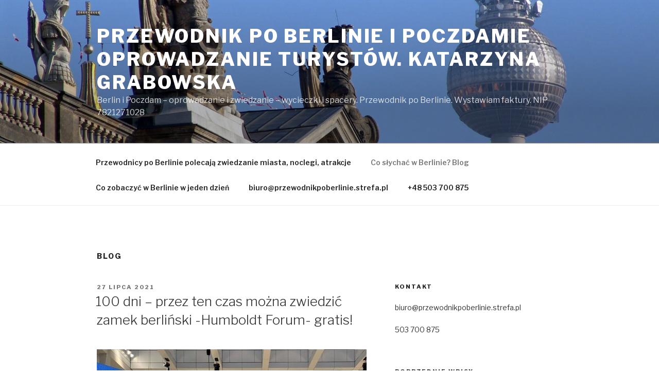

--- FILE ---
content_type: text/html; charset=UTF-8
request_url: https://przewodnikpoberlinie.strefa.pl/blog/page/2/
body_size: 36262
content:
<!DOCTYPE html>
<html lang="pl-PL" class="no-js no-svg" prefix="og: http://ogp.me/ns#">
<head>
<title>Blog - Page 2 of 10 - Przewodnik po Berlinie i Poczdamie oprowadzanie turystów. Katarzyna Grabowska</title>


<!-- SEO by Squirrly SEO 11.1.12 - https://plugin.squirrly.co/ -->

<meta name="robots" content="index,follow">
<meta name="googlebot" content="index,follow,max-snippet:-1,max-image-preview:large,max-video-preview:-1">
<meta name="bingbot" content="index,follow,max-snippet:-1,max-image-preview:large,max-video-preview:-1">

<link rel="canonical" href="https://przewodnikpoberlinie.strefa.pl/blog/page/2/" />
<link rel="alternate" type="application/rss+xml" href="https://przewodnikpoberlinie.strefa.pl/sitemap.xml" />

<meta name="dc.language" content="pl-PL" />
<meta name="dc.language.iso" content="pl_PL" />
<meta name="dc.publisher" content="przewodnik" />
<meta name="dc.title" content="Blog - Page 2 of 10 - Przewodnik po Berlinie i Poczdamie oprowadzanie turystów. Katarzyna Grabowska" />
<meta name="dc.date.issued" content="2018-08-08" />

<meta property="og:url" content="https://przewodnikpoberlinie.strefa.pl/blog/page/2/" />
<meta property="og:title" content="Blog - Page 2 of 10 - Przewodnik po Berlinie i Poczdamie oprowadzanie" />
<meta property="og:description" content="" />
<meta property="og:type" content="website" />
<meta property="og:site_name" content="Przewodnik po Berlinie i Poczdamie oprowadzanie turystów. Katarzyna Grabowska " />
<meta property="og:locale" content="en_US" />

<meta property="twitter:url" content="https://przewodnikpoberlinie.strefa.pl/blog/page/2/" />
<meta property="twitter:title" content="Blog - Page 2 of 10 - Przewodnik po Berlinie i Poczdamie oprowadzanie" />
<meta property="twitter:description" content="" />
<meta property="twitter:domain" content="Przewodnik po Berlinie i Poczdamie oprowadzanie turystów. Katarzyna Grabowska " />
<meta property="twitter:card" content="summary_large_image" />
<meta property="twitter:creator" content="@twitter" />
<meta property="twitter:site" content="@twitter" />
<script type="application/ld+json">{"@context":"https://schema.org","@graph":[{"@type":"WebSite","@id":"https://przewodnikpoberlinie.strefa.pl/blog/page/2/#website","url":"https://przewodnikpoberlinie.strefa.pl/blog/page/2/","name":"Blog - Page 2 of 10 - Przewodnik po Berlinie i Poczdamie oprowadzanie","headline":"","mainEntityOfPage":{"@type":"WebPage","url":"https://przewodnikpoberlinie.strefa.pl/blog/page/2/"},"datePublished":"2018-08-08T18:39:58+00:00","dateModified":"2019-03-28T23:23:43+00:00","potentialAction":{"@type":"SearchAction","target":"https://przewodnikpoberlinie.strefa.pl/?s={search_term_string}","query-input":"required name=search_term_string"},"author":{"@type":"Person","@id":"https://przewodnikpoberlinie.strefa.pl/author/przewodnik/#person","url":"https://przewodnikpoberlinie.strefa.pl/author/przewodnik/","name":"przewodnik"},"publisher":{"@type":"Organization","@id":"https://przewodnikpoberlinie.strefa.pl/blog/page/2/#Organization","url":"https://przewodnikpoberlinie.strefa.pl/blog/page/2/","name":"Przewodnik po Berlinie i Poczdamie oprowadzanie turyst\u00f3w. Katarzyna Grabowska","sameAs":["https://twitter.com/twitter"]}}]}</script>
<!-- /SEO by Squirrly SEO - WordPress SEO Plugin -->



<meta charset="UTF-8">
<meta name="viewport" content="width=device-width, initial-scale=1">
<link rel="profile" href="http://gmpg.org/xfn/11">

<script>(function(html){html.className = html.className.replace(/\bno-js\b/,'js')})(document.documentElement);</script>

<link rel="alternate" type="application/rss+xml" title="Przewodnik po Berlinie i Poczdamie oprowadzanie turystów. Katarzyna Grabowska  &raquo; Kanał z wpisami" href="https://przewodnikpoberlinie.strefa.pl/feed/" />
<link rel="alternate" type="application/rss+xml" title="Przewodnik po Berlinie i Poczdamie oprowadzanie turystów. Katarzyna Grabowska  &raquo; Kanał z komentarzami" href="https://przewodnikpoberlinie.strefa.pl/comments/feed/" />
<link rel='stylesheet' id='wp-block-library-css'  href='https://przewodnikpoberlinie.strefa.pl/wp-includes/css/dist/block-library/style.min.css' type='text/css' media='all' />
<link rel='stylesheet' id='twentyseventeen-fonts-css'  href='https://fonts.googleapis.com/css?family=Libre+Franklin%3A300%2C300i%2C400%2C400i%2C600%2C600i%2C800%2C800i&#038;subset=latin%2Clatin-ext' type='text/css' media='all' />
<link rel='stylesheet' id='twentyseventeen-style-css'  href='https://przewodnikpoberlinie.strefa.pl/wp-content/themes/twentyseventeen/style.css' type='text/css' media='all' />
<!--[if lt IE 9]>
<link rel='stylesheet' id='twentyseventeen-ie8-css'  href='https://przewodnikpoberlinie.strefa.pl/wp-content/themes/twentyseventeen/assets/css/ie8.css' type='text/css' media='all' />
<![endif]-->
<link rel='stylesheet' id='aca33b9c04-css'  href='https://przewodnikpoberlinie.strefa.pl/wp-content/plugins/squirrly-seo/view/assets/css/frontend.min.css' type='text/css' media='all' />
<!--[if lt IE 9]>
<script type='text/javascript' defer src='https://przewodnikpoberlinie.strefa.pl/wp-content/themes/twentyseventeen/assets/js/html5.js'></script>
<![endif]-->
<script type='text/javascript' src='https://przewodnikpoberlinie.strefa.pl/wp-includes/js/jquery/jquery.js'></script>
<script type='text/javascript' src='https://przewodnikpoberlinie.strefa.pl/wp-includes/js/jquery/jquery-migrate.min.js'></script>
<link rel='https://api.w.org/' href='https://przewodnikpoberlinie.strefa.pl/wp-json/' />
<meta name="generator" content="Site Kit by Google 1.71.0" /><link rel="icon" href="https://przewodnikpoberlinie.strefa.pl/wp-content/uploads/2022/01/cropped-Przewodnik-po-Berlinie-nocą-32x32.jpg" sizes="32x32" />
<link rel="icon" href="https://przewodnikpoberlinie.strefa.pl/wp-content/uploads/2022/01/cropped-Przewodnik-po-Berlinie-nocą-192x192.jpg" sizes="192x192" />
<link rel="apple-touch-icon-precomposed" href="https://przewodnikpoberlinie.strefa.pl/wp-content/uploads/2022/01/cropped-Przewodnik-po-Berlinie-nocą-180x180.jpg" />
<meta name="msapplication-TileImage" content="https://przewodnikpoberlinie.strefa.pl/wp-content/uploads/2022/01/cropped-Przewodnik-po-Berlinie-nocą-270x270.jpg" />
</head>

<body class="blog paged paged-2 hfeed has-header-image has-sidebar colors-light">
<div id="page" class="site">
	<a class="skip-link screen-reader-text" href="#content">Przejdź do treści</a>

	<header id="masthead" class="site-header" role="banner">

		<div class="custom-header">

		<div class="custom-header-media">
			<div id="wp-custom-header" class="wp-custom-header"><img src="https://przewodnikpoberlinie.strefa.pl/wp-content/uploads/2018/08/cropped-berlin-1028980.jpg" width="2000" height="1199" alt="Przewodnik po Berlinie i Poczdamie oprowadzanie turystów. Katarzyna Grabowska " srcset="https://przewodnikpoberlinie.strefa.pl/wp-content/uploads/2018/08/cropped-berlin-1028980.jpg 2000w, https://przewodnikpoberlinie.strefa.pl/wp-content/uploads/2018/08/cropped-berlin-1028980-300x180.jpg 300w, https://przewodnikpoberlinie.strefa.pl/wp-content/uploads/2018/08/cropped-berlin-1028980-768x460.jpg 768w, https://przewodnikpoberlinie.strefa.pl/wp-content/uploads/2018/08/cropped-berlin-1028980-1024x614.jpg 1024w" sizes="100vw" /></div>		</div>

	<div class="site-branding">
	<div class="wrap">

		
		<div class="site-branding-text">
							<p class="site-title"><a href="https://przewodnikpoberlinie.strefa.pl/" rel="home">Przewodnik po Berlinie i Poczdamie oprowadzanie turystów. Katarzyna Grabowska </a></p>
			
							<p class="site-description">Berlin i Poczdam &#8211; oprowadzanie i zwiedzanie &#8211; wycieczki i spacery. Przewodnik po Berlinie. Wystawiam faktury. NIP 7821271028</p>
					</div><!-- .site-branding-text -->

		
	</div><!-- .wrap -->
</div><!-- .site-branding -->

</div><!-- .custom-header -->

					<div class="navigation-top">
				<div class="wrap">
					<nav id="site-navigation" class="main-navigation" role="navigation" aria-label="Górne menu">
	<button class="menu-toggle" aria-controls="top-menu" aria-expanded="false">
		<svg class="icon icon-bars" aria-hidden="true" role="img"> <use href="#icon-bars" xlink:href="#icon-bars"></use> </svg><svg class="icon icon-close" aria-hidden="true" role="img"> <use href="#icon-close" xlink:href="#icon-close"></use> </svg>Menu	</button>

	<div class="menu-gorne-menu-container"><ul id="top-menu" class="menu"><li id="menu-item-21" class="menu-item menu-item-type-custom menu-item-object-custom menu-item-home menu-item-21"><a href="http://przewodnikpoberlinie.strefa.pl/">Przewodnicy po Berlinie polecają zwiedzanie miasta, noclegi, atrakcje</a></li>
<li id="menu-item-23" class="menu-item menu-item-type-post_type menu-item-object-page current-menu-item page_item page-item-11 current_page_item current_page_parent menu-item-23"><a href="https://przewodnikpoberlinie.strefa.pl/blog/" aria-current="page">Co słychać w Berlinie? Blog</a></li>
<li id="menu-item-511" class="menu-item menu-item-type-post_type menu-item-object-page menu-item-511"><a href="https://przewodnikpoberlinie.strefa.pl/co-zobaczyc-w-berlinie-w-jeden-dzien/">Co zobaczyć w Berlinie w jeden dzień</a></li>
<li id="menu-item-129" class="menu-item menu-item-type-post_type menu-item-object-page menu-item-129"><a href="https://przewodnikpoberlinie.strefa.pl/napisz-do-nas/">biuro@przewodnikpoberlinie.strefa.pl</a></li>
<li id="menu-item-130" class="menu-item menu-item-type-post_type menu-item-object-page menu-item-130"><a href="https://przewodnikpoberlinie.strefa.pl/zadzwon-do-nas/">+48 503 700 875</a></li>
</ul></div>
	</nav><!-- #site-navigation -->
				</div><!-- .wrap -->
			</div><!-- .navigation-top -->
		
	</header><!-- #masthead -->

	
	<div class="site-content-contain">
		<div id="content" class="site-content">

<div class="wrap">
			<header class="page-header">
			<h1 class="page-title">Blog</h1>
		</header>
	
	<div id="primary" class="content-area">
		<main id="main" class="site-main" role="main">

			
<article id="post-3163" class="post-3163 post type-post status-publish format-standard hentry category-bez-kategorii">
		<header class="entry-header">
		<div class="entry-meta"><span class="screen-reader-text">Opublikowane w</span> <a href="https://przewodnikpoberlinie.strefa.pl/100-dni-przez-ten-czas-mozna-zwiedzic-zamek-berlinski-humboldt-forum-gratis/" rel="bookmark"><time class="entry-date published" datetime="2021-07-27T22:03:28+01:00">27 lipca 2021</time><time class="updated" datetime="2021-07-27T22:03:31+01:00">27 lipca 2021</time></a></div><!-- .entry-meta --><h2 class="entry-title"><a href="https://przewodnikpoberlinie.strefa.pl/100-dni-przez-ten-czas-mozna-zwiedzic-zamek-berlinski-humboldt-forum-gratis/" rel="bookmark">100 dni &#8211; przez ten czas można zwiedzić zamek berliński -Humboldt Forum- gratis!</a></h2>	</header><!-- .entry-header -->

	
	<div class="entry-content">
		
<figure class="wp-block-image"><img src="http://przewodnikpoberlinie.strefa.pl/wp-content/uploads/2021/07/100.jpg" alt="" class="wp-image-3164" srcset="https://przewodnikpoberlinie.strefa.pl/wp-content/uploads/2021/07/100.jpg 526w, https://przewodnikpoberlinie.strefa.pl/wp-content/uploads/2021/07/100-150x150.jpg 150w, https://przewodnikpoberlinie.strefa.pl/wp-content/uploads/2021/07/100-300x300.jpg 300w, https://przewodnikpoberlinie.strefa.pl/wp-content/uploads/2021/07/100-100x100.jpg 100w" sizes="(max-width: 526px) 100vw, 526px" /></figure>



<p>zapraszamy do Berlina. Zwiedzanie zamku berlińskiego z przewodnikiem. Przez pierwsze 100 dni wejście bepłatne. Wymagana rezerwacja online. Mnóstwo ciekawych instytucji kulturalnych. Przewodnicy po Berlinie oprowadzą państwa po tym nowoczesnym obiekcie.</p>
	</div><!-- .entry-content -->

	
</article><!-- #post-## -->

<article id="post-3157" class="post-3157 post type-post status-publish format-standard has-post-thumbnail hentry category-bez-kategorii tag-atrakcje-w-berlinie tag-centrum-berlina tag-co-zobaczyc-w-berlinie tag-historia-berlina tag-jak-powstal-berlin tag-jak-zwiedzac-berlin tag-noclegi-w-berlinie-w-centrum tag-przewodnicy-w-berlinie tag-przewodnik-po-berlinie tag-przewodnik-po-starym-berlinie tag-przewodnik-polskojezyczny-po-berlinie tag-stare-miasto-w-berlinie">
		<header class="entry-header">
		<div class="entry-meta"><span class="screen-reader-text">Opublikowane w</span> <a href="https://przewodnikpoberlinie.strefa.pl/historyczne-centtrum-berlina-wykopaliska-archeologiczne-w-berlin-mitte-przy-petriplatz-rozpoczely-sie-w-marcu-2007-roku-w-sredniowieczu-bylo-to-historyczne-centrum-colln-colln-stal-sie-zalazkiem-dzi/" rel="bookmark"><time class="entry-date published" datetime="2021-06-08T15:44:58+01:00">8 czerwca 2021</time><time class="updated" datetime="2021-06-08T15:46:46+01:00">8 czerwca 2021</time></a></div><!-- .entry-meta --><h2 class="entry-title"><a href="https://przewodnikpoberlinie.strefa.pl/historyczne-centtrum-berlina-wykopaliska-archeologiczne-w-berlin-mitte-przy-petriplatz-rozpoczely-sie-w-marcu-2007-roku-w-sredniowieczu-bylo-to-historyczne-centrum-colln-colln-stal-sie-zalazkiem-dzi/" rel="bookmark">Historyczne centtrum Berlina-Wykopaliska archeologiczne w Berlin-Mitte przy Petriplatz rozpoczęły się w marcu 2007 roku. W średniowieczu było to historyczne centrum Cölln. Cölln stał się zalążkiem dzisiejszej metropolii. Od XIII wieku nad historycznym centrum Cölln dominował kościół św.Piotra. Dawna lokalizacja kościoła św. Petri w centrum Cölln była wykorzystywana jako parking od lat 70. XX wieku. Dopiero wykopaliska archeologiczne umożliwiły uratowanie cmentarza Petriego i związane z tym ponowne odkrycie wioski Cölln. Po zbadaniu cmentarza będzie można odpowiedzieć na  pytania dotyczące pochodzenia Berlina / Cölln i dowiedzieć się więcej o życiu pierwszych berlińczyków. Wykopaliska archeologiczne trwały trzy lata, a badania nad 3717 szkieletami wydobytymi z 3126 grobów wciąż trwają. We wrześniu 2015 r. w ramach międzynarodowego projektu badawczego „Średniowieczna przestrzeń i populacja” na Uniwersytecie Humboldta ponownie przeprowadzono wykopaliska na Petriplatz. Odnaleziono 56 grobów z szczątkami dalszych 68 osób. Po wykopaliskach archeologicznych zasypano część odsłoniętego cmentarza kościelnego i miejsce kościoła św. Piotra. Mury fundamentu szkoły łacińskiej w Cöllnische, które graniczyły z kościołem od południa, pozostały otwarte i pokryte konstrukcją ochronną. Pierwotna strona ma zostać rozbudowana w archeologiczne centrum dla zwiedzających. Sąsiadujący, nowopowstały plac Piotra ma być „starym rynkiem” Berlina</a></h2>	</header><!-- .entry-header -->

			<div class="post-thumbnail">
			<a href="https://przewodnikpoberlinie.strefa.pl/historyczne-centtrum-berlina-wykopaliska-archeologiczne-w-berlin-mitte-przy-petriplatz-rozpoczely-sie-w-marcu-2007-roku-w-sredniowieczu-bylo-to-historyczne-centrum-colln-colln-stal-sie-zalazkiem-dzi/">
				<img width="800" height="596" src="https://przewodnikpoberlinie.strefa.pl/wp-content/uploads/2021/06/Berlin-um-1600-1.gif" class="attachment-twentyseventeen-featured-image size-twentyseventeen-featured-image wp-post-image" alt="" sizes="(max-width: 767px) 89vw, (max-width: 1000px) 54vw, (max-width: 1071px) 543px, 580px" />			</a>
		</div><!-- .post-thumbnail -->
	
	<div class="entry-content">
			</div><!-- .entry-content -->

	
</article><!-- #post-## -->

<article id="post-3144" class="post-3144 post type-post status-publish format-standard has-post-thumbnail hentry category-bez-kategorii tag-atrakcje-w-berlinie tag-co-zobaczyc-w-berlinie tag-jak-poruszac-sie-rowerem-w-berlinie tag-muzea-w-berlinie tag-polskojezyczny-przewodnik-po-berlinie tag-przewodnicy-w-berlinie tag-przewodnik-po-berlinie tag-wejscie-do-bundestagu-w-berlinie tag-zwiedzanie-berlina-rowerem">
		<header class="entry-header">
		<div class="entry-meta"><span class="screen-reader-text">Opublikowane w</span> <a href="https://przewodnikpoberlinie.strefa.pl/fahrrad-sternfahrt-berlin/" rel="bookmark"><time class="entry-date published" datetime="2021-06-06T16:16:35+01:00">6 czerwca 2021</time><time class="updated" datetime="2021-06-06T16:16:38+01:00">6 czerwca 2021</time></a></div><!-- .entry-meta --><h2 class="entry-title"><a href="https://przewodnikpoberlinie.strefa.pl/fahrrad-sternfahrt-berlin/" rel="bookmark">Fahrrad-Sternfahrt Berlin</a></h2>	</header><!-- .entry-header -->

			<div class="post-thumbnail">
			<a href="https://przewodnikpoberlinie.strefa.pl/fahrrad-sternfahrt-berlin/">
				<img width="1200" height="675" src="https://przewodnikpoberlinie.strefa.pl/wp-content/uploads/2021/06/farad.jpg" class="attachment-twentyseventeen-featured-image size-twentyseventeen-featured-image wp-post-image" alt="" srcset="https://przewodnikpoberlinie.strefa.pl/wp-content/uploads/2021/06/farad.jpg 1200w, https://przewodnikpoberlinie.strefa.pl/wp-content/uploads/2021/06/farad-300x169.jpg 300w, https://przewodnikpoberlinie.strefa.pl/wp-content/uploads/2021/06/farad-768x432.jpg 768w, https://przewodnikpoberlinie.strefa.pl/wp-content/uploads/2021/06/farad-1024x576.jpg 1024w" sizes="(max-width: 767px) 89vw, (max-width: 1000px) 54vw, (max-width: 1071px) 543px, 580px" />			</a>
		</div><!-- .post-thumbnail -->
	
	<div class="entry-content">
		
<p> W niedzielę 6.06.2021 r odbędzie się Fahrrad-Sternfahrt. Rowerzyści podczas demonstracji domagają się dogodnych, bezpiecznych dróg rowerowych. W 2019 r. wzięło udział 90 tys. uczestników. Demonstracje Fahrrad w Berlinie  odbywają się co roku (z wyłączeniem 2020) i są największe na świecie. </p>



<p>My zapraszamy na wycieczki rowerowe do Berlina, podczas których zwiedzimy najważniejsze obiekty historyczne i nowoczesne w Berlinie wschodnim i zachodnim. Foto: Reto Klar </p>
	</div><!-- .entry-content -->

	
</article><!-- #post-## -->

<article id="post-3135" class="post-3135 post type-post status-publish format-standard hentry category-bez-kategorii">
		<header class="entry-header">
		<div class="entry-meta"><span class="screen-reader-text">Opublikowane w</span> <a href="https://przewodnikpoberlinie.strefa.pl/od-dzisiaj-swobodny-wjazd-do-niemiec/" rel="bookmark"><time class="entry-date published" datetime="2021-05-30T13:51:51+01:00">30 maja 2021</time><time class="updated" datetime="2021-05-30T13:51:54+01:00">30 maja 2021</time></a></div><!-- .entry-meta --><h2 class="entry-title"><a href="https://przewodnikpoberlinie.strefa.pl/od-dzisiaj-swobodny-wjazd-do-niemiec/" rel="bookmark">Od dzisiaj swobodny wjazd do Niemiec.</a></h2>	</header><!-- .entry-header -->

	
	<div class="entry-content">
		
<p>Nie obowiazują testy, meldunki , kwarantanna. Polska została uznana za miejsce o nikłym ryzyku zakażeń koronawirusem. Zapraszmy do Berlina na zwiedzanie miasta z przewodnikiem. Natomiast od 4 czerwca będzie możliwość nocowania w hoteach i spożywanie posiłków w restauracjach ( ich wnętrzach) </p>
	</div><!-- .entry-content -->

	
</article><!-- #post-## -->

<article id="post-3131" class="post-3131 post type-post status-publish format-standard has-post-thumbnail hentry category-bez-kategorii tag-house-of-one tag-polskojezyczny-przewodnik-po-berlinie tag-przewodnicy-po-berlinie tag-przewodnik-po-berlinie tag-zwiedzanie-berlina">
		<header class="entry-header">
		<div class="entry-meta"><span class="screen-reader-text">Opublikowane w</span> <a href="https://przewodnikpoberlinie.strefa.pl/house-of-one/" rel="bookmark"><time class="entry-date published" datetime="2021-05-27T23:01:26+01:00">27 maja 2021</time><time class="updated" datetime="2021-05-27T23:01:29+01:00">27 maja 2021</time></a></div><!-- .entry-meta --><h2 class="entry-title"><a href="https://przewodnikpoberlinie.strefa.pl/house-of-one/" rel="bookmark">House of One</a></h2>	</header><!-- .entry-header -->

			<div class="post-thumbnail">
			<a href="https://przewodnikpoberlinie.strefa.pl/house-of-one/">
				<img width="1024" height="576" src="https://przewodnikpoberlinie.strefa.pl/wp-content/uploads/2021/05/petriplatz-religionen_1441220124_1621767438-1024x576.jpg" class="attachment-twentyseventeen-featured-image size-twentyseventeen-featured-image wp-post-image" alt="" srcset="https://przewodnikpoberlinie.strefa.pl/wp-content/uploads/2021/05/petriplatz-religionen_1441220124_1621767438-1024x576.jpg 1024w, https://przewodnikpoberlinie.strefa.pl/wp-content/uploads/2021/05/petriplatz-religionen_1441220124_1621767438-1024x576-300x169.jpg 300w, https://przewodnikpoberlinie.strefa.pl/wp-content/uploads/2021/05/petriplatz-religionen_1441220124_1621767438-1024x576-768x432.jpg 768w" sizes="(max-width: 767px) 89vw, (max-width: 1000px) 54vw, (max-width: 1071px) 543px, 580px" />			</a>
		</div><!-- .post-thumbnail -->
	
	<div class="entry-content">
		
<p> W Berlinie powstanie dom jedności-pierwszy obiekt modlitewny dla trzech religii; znajdzie się tam kościół, synagoga i meczet. Gdzie? w samym centrum miasta przy Petriplatz. Budowa trwa. Foto: Berliner Zeitung/Paulus Ponizak </p>



<p>Obiekt będzie dostępny do zwiedzania  dla turystów w czasie kiedy nie będa odbywały się modlitwy. Zapraszamy do zwiedzania najstarszejd zielnicy Berlina , w której powstaje House of One.</p>
	</div><!-- .entry-content -->

	
</article><!-- #post-## -->

<article id="post-3126" class="post-3126 post type-post status-publish format-image hentry category-bez-kategorii tag-atrakcje-w-berlinie tag-co-zobaczyc-w-berlinie tag-ktore-muzea-zwiedzic-w-berlinie tag-przewodnicy-polskojezyczni-w-berlinie tag-zwiedzanie-muzeow-w-berlinie post_format-post-format-image">
		<header class="entry-header">
		<div class="entry-meta"><span class="screen-reader-text">Opublikowane w</span> <a href="https://przewodnikpoberlinie.strefa.pl/zwiedzanie-berlinskich-muzeow-od-21-maja-2021/" rel="bookmark"><time class="entry-date published" datetime="2021-05-18T15:37:32+01:00">18 maja 2021</time><time class="updated" datetime="2021-05-18T15:37:34+01:00">18 maja 2021</time></a></div><!-- .entry-meta --><h2 class="entry-title"><a href="https://przewodnikpoberlinie.strefa.pl/zwiedzanie-berlinskich-muzeow-od-21-maja-2021/" rel="bookmark">Zwiedzanie berlińskich muzeów od 21.maja.2021</a></h2>	</header><!-- .entry-header -->

	
	<div class="entry-content">

		
<figure class="wp-block-image"><img src="http://przewodnikpoberlinie.strefa.pl/wp-content/uploads/2021/05/csm_PM_Ischtar_Tor_17e0c117b9.jpg" alt="" class="wp-image-3127" srcset="https://przewodnikpoberlinie.strefa.pl/wp-content/uploads/2021/05/csm_PM_Ischtar_Tor_17e0c117b9.jpg 949w, https://przewodnikpoberlinie.strefa.pl/wp-content/uploads/2021/05/csm_PM_Ischtar_Tor_17e0c117b9-300x147.jpg 300w, https://przewodnikpoberlinie.strefa.pl/wp-content/uploads/2021/05/csm_PM_Ischtar_Tor_17e0c117b9-768x376.jpg 768w" sizes="(max-width: 767px) 89vw, (max-width: 1000px) 54vw, (max-width: 1071px) 543px, 580px" /></figure>



<p>Otwarcie muzeów w Berlinie nastąpi 21 maja 2021r. </p>



<p>Zapraszamy do zwiedzania Berlina.  Zdjecie: Achim Kleuker Muzeum Pergamonu</p>

	</div><!-- .entry-content -->

	
</article><!-- #post-## -->

<article id="post-3124" class="post-3124 post type-post status-publish format-standard hentry category-bez-kategorii">
		<header class="entry-header">
		<div class="entry-meta"><span class="screen-reader-text">Opublikowane w</span> <a href="https://przewodnikpoberlinie.strefa.pl/metro-w-berlinie-historia/" rel="bookmark"><time class="entry-date published" datetime="2021-05-14T23:35:15+01:00">14 maja 2021</time><time class="updated" datetime="2021-05-14T23:35:17+01:00">14 maja 2021</time></a></div><!-- .entry-meta --><h2 class="entry-title"><a href="https://przewodnikpoberlinie.strefa.pl/metro-w-berlinie-historia/" rel="bookmark">Metro w Berlinie- historia</a></h2>	</header><!-- .entry-header -->

	
	<div class="entry-content">
		
<figure><iframe width="560" height="315" src="https://www.youtube.com/embed/MFtwQuSZLp8" allowfullscreen=""></iframe></figure>
	</div><!-- .entry-content -->

	
</article><!-- #post-## -->

<article id="post-3118" class="post-3118 post type-post status-publish format-standard hentry category-bez-kategorii tag-polskojezyczny-przewodnik-po-berlinie tag-przewodnik-po-berlinie tag-zwiedzanie-berlina-z-przewodnikiem">
		<header class="entry-header">
		<div class="entry-meta"><span class="screen-reader-text">Opublikowane w</span> <a href="https://przewodnikpoberlinie.strefa.pl/3118-2/" rel="bookmark"><time class="entry-date published" datetime="2021-05-02T16:18:02+01:00">2 maja 2021</time><time class="updated" datetime="2021-05-02T16:18:43+01:00">2 maja 2021</time></a></div><!-- .entry-meta --><h2 class="entry-title"><a href="https://przewodnikpoberlinie.strefa.pl/3118-2/" rel="bookmark">Zwiedzanie Bundestagu</a></h2>	</header><!-- .entry-header -->

	
	<div class="entry-content">
		
<figure class="wp-block-image"><img src="http://przewodnikpoberlinie.strefa.pl/wp-content/uploads/2021/05/kuppel_neu_gross2-1.jpg" alt="" class="wp-image-3119" srcset="https://przewodnikpoberlinie.strefa.pl/wp-content/uploads/2021/05/kuppel_neu_gross2-1.jpg 570w, https://przewodnikpoberlinie.strefa.pl/wp-content/uploads/2021/05/kuppel_neu_gross2-1-300x169.jpg 300w" sizes="(max-width: 570px) 100vw, 570px" /></figure>



<p>

Kopuła Reichstagu pozostaje zamknięta do 6 września 2021r.

</p>
	</div><!-- .entry-content -->

	
</article><!-- #post-## -->

<article id="post-3096" class="post-3096 post type-post status-publish format-standard hentry category-bez-kategorii tag-berlin-z-przewodnikiem tag-co-zobaczyc-w-berlinie tag-polskojezyczny-przewodnik-po-berlinie tag-przewodnicy-po-berlinie tag-przewodnicy-w-berlinie tag-przewodnik-po-berlinie">
		<header class="entry-header">
		<div class="entry-meta"><span class="screen-reader-text">Opublikowane w</span> <a href="https://przewodnikpoberlinie.strefa.pl/3096-2/" rel="bookmark"><time class="entry-date published" datetime="2021-03-28T19:37:00+01:00">28 marca 2021</time><time class="updated" datetime="2021-05-13T20:09:52+01:00">13 maja 2021</time></a></div><!-- .entry-meta --><h2 class="entry-title"><a href="https://przewodnikpoberlinie.strefa.pl/3096-2/" rel="bookmark">Zwiedzanie Reichstagu</a></h2>	</header><!-- .entry-header -->

	
	<div class="entry-content">
		
<figure class="wp-block-image"><img src="http://przewodnikpoberlinie.strefa.pl/wp-content/uploads/2021/03/kuppel_neu_gross2.jpg" alt="" class="wp-image-3097" srcset="https://przewodnikpoberlinie.strefa.pl/wp-content/uploads/2021/03/kuppel_neu_gross2.jpg 570w, https://przewodnikpoberlinie.strefa.pl/wp-content/uploads/2021/03/kuppel_neu_gross2-300x169.jpg 300w" sizes="(max-width: 570px) 100vw, 570px" /><figcaption> <br><br> Ze względu na aktualne warunki bezpieczeństwa lub warunki pogodowe kopuła może być czasowo lub całkowicie zamknięta.Przewodnicy po Berlinie poinformuja Państwa o możliwości zwiedzania Reichstagu w czasie pandemii. Kopułę i taras można zwiedzać codziennie od godz. 8:00 do północy, ostatnie wejście o 21:45. Taras i kopuła są zamknięte przez cały dzień 24 grudnia i od 16:00 w dniu 31 grudnia. Ponadto kopuła może być zamknięta od 9 do 13 kwietnia, od 16 do 20 lipca oraz od 17 do 21 września oraz od 22 do 26 października z powodu prac porządkowych i konserwacyjnych. Taras na dachu pozostaje dostępny nawet po zamknięciu kopuły. Goście indywidualni mogą zarejestrować się na wizytę w kopule osobiście w oddziale obsługi odwiedzających w pobliżu budynku Reichstagu po południowej stronie Scheidemannstrasse. Jeśli jest wolne miejsce, osobiste uprawnienia dostępu zostaną wydane do dwóch godzin przed wizytą. Do tego potrzebne są następujące informacje: nazwisko, imię i data urodzenia.Przewodnicy po Berlinie oprowadza Państwa po Reichstagu.  Uprawnienia dostępu są osobiste i nie można ich przenosić. Kontrola tożsamości odbywa się zarówno przy wydawaniu zezwoleń na dostęp, jak i przy przechodzeniu przez wejście. Przewodnik po Berlinie przekazuje informacje o atrakcjach turystycznych Berlina, widocznych z perspektywy Reichstagu.  </figcaption></figure>



<p></p>
	</div><!-- .entry-content -->

	
</article><!-- #post-## -->

<article id="post-3089" class="post-3089 post type-post status-publish format-standard hentry category-bez-kategorii tag-bilety-wstepu-do-muzeow-w-berlinie tag-ceny-biletow-w-berlinie tag-co-zwiedzac-w-berlinie tag-godziny-otwarcia-muzeow-w-berlinie tag-jak-dojechac-do-berlina tag-muzea-atrakcje-berlina tag-muzeum-pergamonu-w-berlinie tag-nowe-muzeum-w-berlinie tag-przewodnicy-w-berlinie tag-przewodnik-po-berlinie tag-zwiedzanie-berlina-z-przewodnikiem-polskojezycznym">
		<header class="entry-header">
		<div class="entry-meta"><span class="screen-reader-text">Opublikowane w</span> <a href="https://przewodnikpoberlinie.strefa.pl/zwiedzanie-wyspy-muzealnej-w-berlinie-muzea-jako-atrakcje-turystyczne-w-berlinie/" rel="bookmark"><time class="entry-date published" datetime="2021-03-24T00:25:53+01:00">24 marca 2021</time><time class="updated" datetime="2021-03-26T22:57:01+01:00">26 marca 2021</time></a></div><!-- .entry-meta --><h2 class="entry-title"><a href="https://przewodnikpoberlinie.strefa.pl/zwiedzanie-wyspy-muzealnej-w-berlinie-muzea-jako-atrakcje-turystyczne-w-berlinie/" rel="bookmark">Zwiedzanie Wyspy Muzealnej w Berlinie. Muzea jako atrakcje turystyczne w Berlinie</a></h2>	</header><!-- .entry-header -->

	
	<div class="entry-content">
		
<p>  Muzeum Bodego jest dziś częścią kompleksu Wyspy Muzeów w Berlinie. W 1904 roku, w czasie wielkiego otwarcia, było to jedno z najwspanialszych muzeów na wyspie. W rzeczywistości wyspa pojawiła wcześniej. W tym miejscu przez długi czas znajdowały się tereny bagniste.  Do XIX wieku prowincjonalne miasto Berlin stało się stolicą Cesarstwa Niemieckiego. Przemysł i budownictwo rozwijały się szybko, pojawiły się nauki archeologiczne, wzrosło zainteresowanie starożytnością. Zapraszamy do zwiedzana Berlina z przewodnikiem polskojęzycznym </p>



<p> Godziny pracy:  Muzea na wyspie są w większości zamknięte w  poniedziałki. W czwartki  pracują od 10 do 20, w  pozostałe dni do 18. Cena Biletu:  Osoba dorosła &#8211; 10,00 €;  Bilet ulgowy &#8211; 5,00 EUR ;  Wszystkie muzea w 1 dzień &#8211; 19 euro, zniżka 9,50  euro.   </p>



<p>   Muzeum Pergamońskie to jedno z najważniejszych  muzeów na Wyspie Muzeów w Berlinie. Muzeum znajduje  się nad rzeką Szprewą w centrum miasta. To  najpopularniejsze muzeum w Berlinie. Rocznie odwiedza  ponad milion osób. Muzeum Pergamońskie słynie  przede wszystkim z rekonstrukcji architektonicznych  starożytnych, nieistniejących już miast starożytnego  Rzymu, starożytnej Grecji, Bliskiego Wschodu &#8211; Pergamonu, Babilonu, Miletu i innych. Zwiedzanie Berlina z przewodnikiem często rozpoczynamy od Muzeum Pergamonu-tam spędzamy średnio 2 godziny.  </p>



<p>Berlińska Galeria Obrazów (Berliner  Gemäldegalerie)  Berlińska galeria obrazów to jedno z wiodących muzeów  sztuki w Europie. Galeria znajduje się w budynku Forum  Kultury, niedaleko Potsdamer Platz w Berlinie. Berlińska Galeria Sztuki została pierwotnie otwarta w  Muzeum Królewskim w parku Lustgarten ( wyspa muzealna) , w budynku  dzisiejszego Starego Muzeum i była pierwszą kolekcją tego kompleksu. Wraz z jego otwarciem, które miało  miejsce w 1830 roku, rozpoczęła się historia muzeów w  Berlinie. Trzon kolekcji muzeum stanowiły zbiory sztuki elektorów i  Fryderyka Wielkiego z XVII &#8211; XVIII wieku. Zmieniaja się co jakiś czas. O aktualnych eksponatach opowiedzą Państwu przewodnicy po Berlinie.</p>



<p> Nowe Muzeum (Neues Museum) to muzeum starożytności  w Berlinie, wpisane na Listę Światowego Dziedzictwa UNESCO. Budynek znajduje się na słynnej  Wyspie Muzeów, w dzielnicy Mitte. Budynek muzeum, wzniesiony w 1855 roku według  projektu ucznia słynnego architekta Karla Schinkla  Friedricha Augusta Stühlera, uważany jest za najważniejszy  obiekt urbanistyczny późnego klasycyzmu. Ponadto Nowe  Muzeum jest dziś przykładem konstruktywnego i  technicznego rozwiązania dla przestrzeni muzealnych &#8211; obszerny szklany dach pozwolił nie tylko na wizualną  rozbudowę pomieszczeń, ale także na maksymalne  doświetlenie eksponatów. Podczas budowy budynku po raz  pierwszy zastosowano konstrukcje stalowe. Zwiedzanie muzeum z polskojęzycznym przewodnikiem. </p>



<p></p>



<p>  Muzeum NRD to komercyjne muzeum w Berlinie poświęcone  życiu, kulturze i polityce Niemieckiej Republiki  Demokratycznej. Ekspozycja muzeum zawiera ponad 10  000 oryginalnych eksponatów. Dla wielu mieszkańców Niemiec ( byłej NRD) muzeum stało się  miejscem nostalgicznym , pełnym wspomnień. Podczas zwiedzania muzeum z przewodnikiem poznacie Państwo życie codzienne w Berlinie Wschodnim w latach 1961-1989. Zapraszamy do Berlina , czeka na Państwa mnóstwo atrakcji.</p>
	</div><!-- .entry-content -->

	
</article><!-- #post-## -->

<article id="post-3082" class="post-3082 post type-post status-publish format-standard has-post-thumbnail hentry category-bez-kategorii tag-atrakcje-w-berlinie tag-atrakcje-w-poczdamie tag-co-zwiedzac-w-berlinie tag-metro-w-berlinie tag-noclegi-w-berlinie tag-pomnik-w-berlinie tag-poslkojezyczni-przewodnicy-w-berlinie tag-przeodnicy-w-berlinie tag-rowerem-po-berlinie tag-tanie-noclegi-w-berlinie tag-zwiedzanie-berlina">
		<header class="entry-header">
		<div class="entry-meta"><span class="screen-reader-text">Opublikowane w</span> <a href="https://przewodnikpoberlinie.strefa.pl/pomnik-refirmatora-szkolnictwa-pruskiego-w-berlinie/" rel="bookmark"><time class="entry-date published" datetime="2021-03-07T19:21:30+01:00">7 marca 2021</time><time class="updated" datetime="2021-03-07T19:22:18+01:00">7 marca 2021</time></a></div><!-- .entry-meta --><h2 class="entry-title"><a href="https://przewodnikpoberlinie.strefa.pl/pomnik-refirmatora-szkolnictwa-pruskiego-w-berlinie/" rel="bookmark">Pomnik reformatora szkolnictwa pruskiego w Berlinie</a></h2>	</header><!-- .entry-header -->

			<div class="post-thumbnail">
			<a href="https://przewodnikpoberlinie.strefa.pl/pomnik-refirmatora-szkolnictwa-pruskiego-w-berlinie/">
				<img width="854" height="570" src="https://przewodnikpoberlinie.strefa.pl/wp-content/uploads/2021/03/Denkmall-1.jpg" class="attachment-twentyseventeen-featured-image size-twentyseventeen-featured-image wp-post-image" alt="" srcset="https://przewodnikpoberlinie.strefa.pl/wp-content/uploads/2021/03/Denkmall-1.jpg 854w, https://przewodnikpoberlinie.strefa.pl/wp-content/uploads/2021/03/Denkmall-1-300x200.jpg 300w, https://przewodnikpoberlinie.strefa.pl/wp-content/uploads/2021/03/Denkmall-1-768x513.jpg 768w" sizes="(max-width: 767px) 89vw, (max-width: 1000px) 54vw, (max-width: 1071px) 543px, 580px" />			</a>
		</div><!-- .post-thumbnail -->
	
	<div class="entry-content">
		
<p>

Pomnik polityka, nauczyciela, wychowawcy A.W. Diesterwega zobaczymy  tuż przy wyspie muzealnej na Spreepromenade w parku Jamesa Simona. Na trójwymiarowej podstawie znajduje się  wieloczęściowa rzeźba z brązu. Ławka szkolna, przybory szkolne,  uczniowie w mundurkach okresu Biedermeier. W  centrum umieszczono popiersie Adolfa Wilhelma Diesterwega ( 1790-1866) -reformatora pruskiego systemu szkolnictwa.

</p>
	</div><!-- .entry-content -->

	
</article><!-- #post-## -->

<article id="post-3079" class="post-3079 post type-post status-publish format-standard hentry category-bez-kategorii tag-anne-frank-w-berlinie tag-atrakcje-w-berlinie tag-muzeum-judaizmu-w-berlinie tag-pomnik-holokaustu-w-berlinie tag-przewodnicy-w-berlinie tag-przewodnik-po-berlinie tag-sladami-zydo-w-berlinie tag-wycieczki-po-berlinie tag-zydzi-w-berlinie">
		<header class="entry-header">
		<div class="entry-meta"><span class="screen-reader-text">Opublikowane w</span> <a href="https://przewodnikpoberlinie.strefa.pl/zydzi-w-berlinie/" rel="bookmark"><time class="entry-date published" datetime="2021-03-01T15:14:26+01:00">1 marca 2021</time><time class="updated" datetime="2021-03-01T15:14:31+01:00">1 marca 2021</time></a></div><!-- .entry-meta --><h2 class="entry-title"><a href="https://przewodnikpoberlinie.strefa.pl/zydzi-w-berlinie/" rel="bookmark">Żydzi w Berlinie</a></h2>	</header><!-- .entry-header -->

	
	<div class="entry-content">
		
<p>1)Przedwojenne życie społeczności żydowskiej w Berlinie.<br> 2)Miejsca związane ze społecznością żydowską w Berlinie.</p>



<p><br> Żydzi mieszkają w Berlinie od średniowiecza. Dokumentalne wzmianki o społeczności żydowskiej pojawiają się w tym samym czasie co samo miasto &#8211; pod koniec XIII wieku.<br> Historia Żydów w Berlinie w średniowieczu<br> Do początku XIV wieku. Żydzi stanowili źródło dochodu dla margrabiów askańskich. Margrabiowie bawarscy (od 1324 r.) podobnie jak rada miejska, traktowali Żydów życzliwie. W 1320 r. Radzie miejskiej udało się przejąć na własność Żydów, co stało się źródłem dochodów miasta.<br> W Księdze Miejskiej szczególnie zaznaczono Żydów jako „bogatych”, to znaczy posiadających własne domy (Judenbuden), oraz „prostych” mieszkających z bogatymi lub poza miastem. Żydom pozwolono na podstawie specjalnego dekretu zaciągać pożyczkę pieniężną na określony procent. Rada miejska zezwoliła Żydom (1343 r.)ze  względu na korzyści, jakie przynosili, na rzeź bydła.<br> Podczas epidemii dżumy w latach 1349-50. Żydów zabijano lub wypędzano z miasta, a ich domy palono. Jest prawdopodobne, że rada miejska wraz z duchowieństwem poparła powszechny wybuch przeciwko Żydom w celu przejęcia zrabowanego mienia żydowskiego.</p>



<p>Od 1354 r. Żydzi zaczęli wracać do Berlina. Nie pozwolono im jednak odbudować synagogi i modlili się w prywatnym domu.<br> Przez następne 150 lat nie ma informacji o losach ludności żydowskiej.</p>



<p><br> W 1510 r. Spalono 42 Żydów spośród mieszkańców margrabiego brandenburskiego, którzy zostali skazani na pożar w przypadku zbezczeszczenia hostii, po czym Żydzi berlińscy wraz ze współwyznawcami zostali wypędzeni Margrabia.</p>



<p><br> W latach 40. XVI wiek Elektor Joachim II pozwolił Żydom ponownie osiedlić się w Berlinie i patronował im tak bardzo, że niezadowolony był z rady miejskiej. W 1573 r. W Berlinie rozstrzelano bliskiego współpracownika elektora odpowiedzialnego za bicie monet Żyda Lippolda, którego oskarżono o otrucie elektora, a wszystkich Żydów wypędzono z Berlina „na zawsze”.<br> Początek nowej historii społeczności berlińskiej &#8211; XVII wiek.<br> Po wypędzeniu Żydów z Wiednia w 1670 r. Elektor zezwolił 50 zamożnym rodzinom żydowskim z Austrii na czasowe (na 20 lat) osiedlenie się na terenie margrabiego brandenburskiego (którego stolicą był Berlin) i Księstwa Crossen.<br> 10 września 1671 r. Pierwsze dwie rodziny żydowskie otrzymały pozwolenie na osiedlenie się w Berlinie. Data ta była następnie obchodzona jako dzień założenia nowej gminy żydowskiej w Berlinie. Żydzi otrzymali pełną swobodę handlu, ale zabroniono im lichwy. Zabroniono także budowy synagog.<br> Dekret uzależnił kwestię imigrantów od ich sytuacji materialnej. Między innymi wprowadzono podatek patronacki w wysokości ośmiu talarów. Po 20 latach Żydzi chcący pozostać w Berlinie musieli uzyskać zgodę specjalnej komisji i zapłacić specjalny podatek.<br> W 1672 r. Zakupiono teren pod cmentarz gminy, aw 1676 r. Założono bractwo pogrzebowe „Gemiluth Chassadim”.<br> Od 1697 r. Żydom nie wolno było posiadać ziemi.<br> XVIII Wiek<br> W XVIII wieku. Żydzi zajmowali się głównie handlem, bankowością oraz handlem metalami szlachetnymi i kamieniami. Nadworni Żydzi odgrywali ważną rolę w gospodarce. Z czasem handel monetami był całkowicie skoncentrowany w rękach Żydów.</p>



<p><br> W 1700 r. Powołano nową komisję, która miała sporządzić ogólne rozporządzenie w sprawie Żydów. Liczba rodzin żydowskich w całym elektorze nie miała przekraczać pięćdziesięciu. Podatek od osób fizycznych w wysokości 8 talarów został zastąpiony podatkiem ogólnym w wysokości 3000 talarów rocznie na całą gminę. Ustalono nowy podatek generalny (dla protektoratu) na 1000 dukatów.<br> Na prośbę sklepikarzy ograniczono prawa handlowe Żydów: zakazano m.in. prowadzenia sklepów i skrzyń na bazarach, handlu, mieszania się na wsiach i wsiach.<br> W 1703 r. Franz Wenzel oskarżył Żydów o wyśmiewanie religii państwowej podczas odmawiania modlitwy „Aleinu”. Zarządzono dochodzenie i wydano rozkaz usunięcia niektórych słów z modlitwy i grzecznego wymówienia ich. Orzeczenie to było wielokrotnie odnawiane i potwierdzane. Modlitwę „Alein” wolno było odmawiać tylko w synagodze, donośnym głosem iw obecności przedstawiciela chrześcijańskiego, który był zobowiązany do czuwania nad dokładnym wykonaniem recepty. Następnie, na wniosek Mendelssohna, decyzja ta została anulowana.<br> W latach 1708 &#8211; 1750 istniała specjalna komisja do spraw żydowskich; sami Żydzi brali niewielki udział w zarządzaniu ich sprawami.</p>



<p>W 1714 r. Wydano nowy edykt, który zobowiązywał Żydów do płacenia wyższego podatku, ale rozszerzał ich prawa handlowe i zezwalał na wyższe stawki. W tym samym roku w obecności króla i jego dworu odbyła się uroczysta konsekracja pierwszej publicznej synagogi w Berlinie.<br> W 1722 r. (A według innych źródeł &#8211; w 1723 r.) Gmina żydowska przyjęła nowy statut zarządzania wewnętrznego. Zarząd podlegał corocznie komisji wybranej przez gminę. Wykluczenie członka ze wspólnoty wymagało jednomyślnej uchwały, a herem &#8211; zgody rabina i komisji. Poborcy podatkowi, którzy byli odpowiedzialni za prawidłowe pobieranie opłat własnym majątkiem, mieli prawo ścigać tych, którzy uchylali się od uiszczenia opłaty. Ustanowiono nowe dodatkowe podatki (na utrzymanie lombardów, małżeństwa itp.).</p>



<p> W 1730 r. Fryderyk Wilhelm I ograniczył liczbę Żydów, którym pozwolono mieszkać w Berlinie, do 120 rodzin. Zabroniono także Żydom uprawiania rzemiosła, z wyjątkiem wycinania pieczęci i robienia brokatu ze srebra i złota oraz rytualnego uboju bydła. W 1737 r.król nakazał eksmisję dodatkowych 60 rodzin żydowskich (powyżej limitu 120 rodzin), stwierdzając, że jest bardziej prawdopodobne, że straci resztę Żydów (z rocznym dochodem 20 000 talarów) niż pozwoli na wyzysk z innych jego przedmiotów.<br> W 1737 r. Żydzi zostali zmuszeni do oddania domów żołnierzom i przeniesienia się do baraków żołnierskich (znajdujących się w niehigienicznym stanie). Opracowano nowy statut, który miał ostatecznie zniszczyć gminę poprzez stopniowe zmniejszanie się liczby Żydów w Berlinie, ale nie uzyskał on mocy prawnej ze względu na śmierć Fryderyka Wilhelma I w 1740 r. CDN. </p>
	</div><!-- .entry-content -->

	
</article><!-- #post-## -->

<article id="post-3075" class="post-3075 post type-post status-publish format-standard hentry category-bez-kategorii tag-aleksander-plac-w-berlinie tag-atrakcje-w-berlinie tag-biletu-wstepu-w-berlinie tag-co-zobaczyc-w-berlinie tag-jak-dojechac-do-berlina tag-muzea-w-berlinie tag-poczdam-przewodnicy tag-przewodnik-po-berlinie tag-zo-zwiedzac-w-berlinie tag-zoo-w-berlinie tag-zwiedzanie-berlina-z-przewodnikiem tag-zwiedzanie-branderburgii">
		<header class="entry-header">
		<div class="entry-meta"><span class="screen-reader-text">Opublikowane w</span> <a href="https://przewodnikpoberlinie.strefa.pl/przewodnicy-w-berlinie-przewodnik-po-berlinie/" rel="bookmark"><time class="entry-date published" datetime="2021-02-26T18:45:24+01:00">26 lutego 2021</time><time class="updated" datetime="2021-02-26T18:46:28+01:00">26 lutego 2021</time></a></div><!-- .entry-meta --><h2 class="entry-title"><a href="https://przewodnikpoberlinie.strefa.pl/przewodnicy-w-berlinie-przewodnik-po-berlinie/" rel="bookmark">Przewodnicy w Berlinie, Przewodnik po Berlinie</a></h2>	</header><!-- .entry-header -->

	
	<div class="entry-content">
		
<p>Odkrywaj Niemcy z mówiącym po polsku przewodnikiem, który przedstawi nieopisane w przewodnikach skarby w kraju i mieście oraz krainach. Zasmakuj więcej poznając Niemcy z opowiadającym po polsku przewodnikiem. Lokalnym przewodnikiem w kraju, który z przyjemnością podzieli się z Tobą swoją wiedzą. Przedstawi Ci nietuzinkowe Niemcy . Wybierz się na prywatną wycieczkę po Niemczech i Berlinie. Skorzystaj w każdym calu z potencjału, które proponuje Tobie Niemcy . Poznaj nowe lokalizacje, nowych ludzi. Poczuj unikalną atmosferę, jaką można doznać jedynie w Niemczech w Berlinie. Polskojęzyczny przewodnik po Niemczech i Berlinie przedstawi Ci miejsca, których nie wyszukasz o Niemczech i Berlinie w przewodniku. Prezentacja lokalnych miejsc turystom oraz gościom po Niemczech i Berlinie to pasja, pomimo to też sposób na życie. Od wielu lat zajmujmy się prezentowaniem niedostępnych miejsc Niemiec, które każdy marzy poznać. Dzisiaj możemy  odkryć je Tobie. Umożliwię Ci doznać więcej w wczasy w Niemczech i Berlinie. Doznać to, co znają tylko mieszkańcy tego miejsca. Osoby, które znają regionalne zwyczaje, kulturę, przyzwyczajenia dlatego, że mieszkają, żyją w Niemczech w Berlinie. Potrafią komunikować się z lokalną ludnością. Przewodniki i katalogi są nader cennym źródłem informacji. Znając lokalną społeczność możemy przekazać i pokazać dużo więcej. Z przewodnikiem mówiącym po polsku, wakacje w Niemczech i Berlinie pozostają na długo niezapomnianą przygodą życia. Z nami  możesz być w miejscach poza szablonowymi trasami. Możesz poznać inną kuchnię, zwyczaje. Zaznajomić się z regionalną kuchnią. Wyłącznie lokalni przewodnicy po Niemczech i Berlinie polecają państwu zwiedzanie miasta.</p>



<p>Zobacz atrakcje Berlina z polskim przewodnikiem.</p>



<p>Berlin atrakcje, to nazwa jednej z tras wycieczkowych przygotowanych przeze mnie dla turystów. Trasa zawiera:</p>



<ul><li>Alexnderplatz- największy plac w Berlinie. Największy węzeł komunikacyjny we wschodnim Berlinie.</li><li>AqaDom i SeaLife – cylindryczne akwarium. Znajduje się w hotelu Radisson Blu w Berlinie. Akwarium w Berlinie ma 16 m wysokości i prawie 12 m średnicy. Niesamowity widok z środka cylindra gwarantowany.</li><li>Berlin zoo &#8211; nie tylko dla tych, którzy kochają zwierzęta.</li><li>Brama Brandenburska – ikona Berlina. Na niej znajduje się rydwan z boginią Nike.</li><li>Checkpoint Charlie – przejście graniczne w amerykańskiej strefie okupacyjnej. Najbardziej znane przejście graniczne między Berlinem Wschodnim i Berlinem Zachodnim.</li><li>East Site Gallery- najdłuższy zachowany fragment muru berlińskiego. Obecnie to galeria.</li><li>Friedrichstraße w Berlinie – dla wszystkich tych, którzy lubią kupować. Spędzać czas wśród produktów, mnóstwa ludzi.</li><li>Katedra Berlińska – największy kościół katolicki w Berlinie. Przez wielu uznawana za najpiękniejszą świątynię w Berlinie. Katedra Berlińska znajduje się na wyspie muzeów.</li><li>Plac Poczdamski – tutaj znajdziesz pozostałości po murze berlińskim. Obecnie to miejsce wypełnione jest biurowcami.</li><li>Reichstag &#8211; Gmach Parlamentu Rzeszy w Berlinie – tuż obok Bramy Brandenburskiej. Z kopułą zaprojektowaną przez Normana Fostera. Siedziba Bundestagu.</li><li>Urząd Kanclerza Federalnego – tuz obok Bundestagu w kierunku do dworca centralnego kolei. Stare centrum Berlina spotyka się z nowoczesnymi budynkami rządowymi.</li><li>Wyspa Muzeów – dla koneserów sztuki i nie tylko. Tutaj znajduje się Pergamon Muzeum w Berlinie. Tutaj zobaczysz Ołtarz Pergamoński oraz Bramę Isztar.</li></ul>



<p>To są tylko propozycje. Atrakcji Berlina jest dużo więcej. Każdy może znaleźć tutaj coś dla siebie. Atrakcje Niemcy. Berlin atrakcje to jedna z wielu ofert usług oferowanych przez przewodników w Berlinie.</p>



<p>Poza Berlinem, Niemcy mają do zaoferowania wiele, interesujących i ciekawych miejsc. Atrakcje Niemiec:</p>



<ul><li>Dolina Mozeli – nie tylko dla wielbicieli wina, ale również dla tych, którzy pragną pospacerować, jeździć na rowerze maja przed sobą widok na dolinę rzeki.</li><li>Drezno – całe miast jest godne uwagi i spędzenia tutaj kilku dni. Najbardziej znane budowle : Zwinger – dzieło architektury barokowej, Semperoper – pera i Frauenkirche – kościół protestancki. Turyści mogą podziwiać Łabę z Brühlsche Terrasse.</li><li>Heidelberg – jedno z najładniejszych miast w Niemczech. Położone jest w Badenii-Wirtembergii, jego historia sięga Celtów, którzy założyli tutaj osadę w II w p. n. e. Miasto nie zostało zniszczone w czasie II wojny światowej, możesz zobaczyć wiele interesujących domów i zabytków. W Heidelbergu na górze Königstuhl. Znajduje się symbol niemieckiego romantyzmu, gotycko-renesansowy zamek.</li><li>Jezioro Bodeńskie z wyspą Mainau – u podnóża Alp na granicy Niemiec, Austrii i Szwajcarii. Każdego roku to miejsca odwiedza ponad milion turystów.</li><li>Katedra Św. Piotra i Najświętszej Marii Panny w Kolonii – perełka gotyckiej architektury. Z wierzy rozpościera się piękny widok na całą Kolonię.</li><li>Rothenburg ob der Tauber – niemieckie miasto z największą liczbą zachowanych zabudowań średniowiecznych. Każdy zakątek, zakręt, ścieżka pachnie tutaj historią i to bardzo dawną historią.</li><li>Schwarzwald – czarny las. To masyw górski. Jest zlokalizowany w południowo-zachodnich Niemczech. Pofałdowany teren, gęsta roślinność, mroczność, często pojawiające się mgły, powodują, że przybywanie tutaj łączy się z wyobraźnią. Tutaj znajduje się znane uzdrowisko Baden-Baden.</li><li>Skała Lorelei – to masyw skał wznoszący się na wysokość 120 m nad poziom Renu. Lorelei owiana jest wieloma legendami i mitami. Skała Lorelei znajduje się blisko Koblencji. Jest punktem bardzo charakterystycznym zakrętów Renu.</li><li>Zamek Neuschwanstein – symbol romantycznej architektury. Zamek został zbudowany w 1869 roku. Zbudowanie go zlecił król Bawarii Ludwik II. Neuschwanstein jest wzorowany na zamku Wartburg</li></ul>



<p><br></p>
	</div><!-- .entry-content -->

	
</article><!-- #post-## -->

<article id="post-3069" class="post-3069 post type-post status-publish format-standard hentry category-bez-kategorii tag-atrakcje-w-berlinie tag-co-zobaczyc-w-berlinie tag-co-zwiedzic-w-berlinei tag-kiedy-otworza-muzea-w-berlinie tag-muzea-w-berlinie tag-muzeum-pergamonu-w-berlinie tag-stare-muzeum-w-berlinie tag-zwiedzanie-online-muzeum-w-berlinie">
		<header class="entry-header">
		<div class="entry-meta"><span class="screen-reader-text">Opublikowane w</span> <a href="https://przewodnikpoberlinie.strefa.pl/3069-2/" rel="bookmark"><time class="entry-date published" datetime="2021-02-03T17:26:00+01:00">3 lutego 2021</time><time class="updated" datetime="2021-04-13T22:17:56+01:00">13 kwietnia 2021</time></a></div><!-- .entry-meta --><h2 class="entry-title"><a href="https://przewodnikpoberlinie.strefa.pl/3069-2/" rel="bookmark">zwiedzanie muzeów online-Berlin</a></h2>	</header><!-- .entry-header -->

	
	<div class="entry-content">
		
<figure class="wp-block-image"><img src="http://przewodnikpoberlinie.strefa.pl/wp-content/uploads/2021/02/csm_SMB_Voruebergehend_geschlossen_6c9f07e165.jpg" alt="" class="wp-image-3071" srcset="https://przewodnikpoberlinie.strefa.pl/wp-content/uploads/2021/02/csm_SMB_Voruebergehend_geschlossen_6c9f07e165.jpg 949w, https://przewodnikpoberlinie.strefa.pl/wp-content/uploads/2021/02/csm_SMB_Voruebergehend_geschlossen_6c9f07e165-300x147.jpg 300w, https://przewodnikpoberlinie.strefa.pl/wp-content/uploads/2021/02/csm_SMB_Voruebergehend_geschlossen_6c9f07e165-768x376.jpg 768w" sizes="(max-width: 767px) 89vw, (max-width: 1000px) 54vw, (max-width: 1071px) 543px, 580px" /></figure>



<p>Muzea w Berlinie pozostają w dalszym ciągu zamknięte. Przewodnicy po Berlinie przygotowują dla Państwa wersje zwiedzania online. Muzea przygotowały na czas pandemii wystawy czasowe, które możecie podziwiać. </p>
	</div><!-- .entry-content -->

	
</article><!-- #post-## -->

<article id="post-3061" class="post-3061 post type-post status-publish format-standard hentry category-bez-kategorii tag-atrakcje-berlina tag-holokaust-w-berlinie tag-pomnik-holokaustu tag-pomnik-holokaustu-w-berlinie tag-przewodnicy-w-berlinie tag-przewodnik-po-berlinie tag-zwiedzanie-berlina-z-przewodnikiem">
		<header class="entry-header">
		<div class="entry-meta"><span class="screen-reader-text">Opublikowane w</span> <a href="https://przewodnikpoberlinie.strefa.pl/dzisiaj-mija-76-rocznica-wyzwolenia-niemieckiego-obozu-koncentracyjnego-auschwitz/" rel="bookmark"><time class="entry-date published" datetime="2021-01-27T20:21:06+01:00">27 stycznia 2021</time><time class="updated" datetime="2021-01-27T20:31:34+01:00">27 stycznia 2021</time></a></div><!-- .entry-meta --><h2 class="entry-title"><a href="https://przewodnikpoberlinie.strefa.pl/dzisiaj-mija-76-rocznica-wyzwolenia-niemieckiego-obozu-koncentracyjnego-auschwitz/" rel="bookmark">Dzisiaj mija 76.rocznica wyzwolenia niemieckiego obozu koncentracyjnego Auschwitz.</a></h2>	</header><!-- .entry-header -->

	
	<div class="entry-content">
		
<figure class="wp-block-image"><img src="http://przewodnikpoberlinie.strefa.pl/wp-content/uploads/2021/01/Pomnik-Holokaustu-3-1024x683.jpg" alt="" class="wp-image-3064" srcset="https://przewodnikpoberlinie.strefa.pl/wp-content/uploads/2021/01/Pomnik-Holokaustu-3-1024x683.jpg 1024w, https://przewodnikpoberlinie.strefa.pl/wp-content/uploads/2021/01/Pomnik-Holokaustu-3-300x200.jpg 300w, https://przewodnikpoberlinie.strefa.pl/wp-content/uploads/2021/01/Pomnik-Holokaustu-3-768x512.jpg 768w, https://przewodnikpoberlinie.strefa.pl/wp-content/uploads/2021/01/Pomnik-Holokaustu-3.jpg 1312w" sizes="(max-width: 767px) 89vw, (max-width: 1000px) 54vw, (max-width: 1071px) 543px, 580px" /><figcaption>Foto: Marko Priske</figcaption></figure>



<p>76.rocznica wyzwolenia niemieckiego obozu koncentracyjnego Auschwitz.</p>



<p>W Berlinie znajduje się pomnik Holokaustu. Podczas  zwiedzania Berlina z przewodnikiem zapraszamy na wystawę stałą dotyczącą Holokaustu. Wstęp wolny.</p>
	</div><!-- .entry-content -->

	
</article><!-- #post-## -->

<article id="post-3056" class="post-3056 post type-post status-publish format-standard hentry category-bez-kategorii tag-aleja-pod-lipami-w-berlinie tag-atrakcje-w-berlinie tag-budynki-przy-aleji-pod-lipami-w-berlinie tag-co-zobaczyc-w-berlinie tag-przewodnicy-w-berlinie tag-przewodnik-po-berlinie tag-przewodnik-polskojezyczny-w-berlinie tag-unter-den-linden tag-zabytki-przy-unter-den-linden tag-zwiedzanie-berlina">
		<header class="entry-header">
		<div class="entry-meta"><span class="screen-reader-text">Opublikowane w</span> <a href="https://przewodnikpoberlinie.strefa.pl/biblioteka-panstwowa-po-renowacji/" rel="bookmark"><time class="entry-date published" datetime="2021-01-26T01:07:49+01:00">26 stycznia 2021</time><time class="updated" datetime="2021-01-26T01:07:52+01:00">26 stycznia 2021</time></a></div><!-- .entry-meta --><h2 class="entry-title"><a href="https://przewodnikpoberlinie.strefa.pl/biblioteka-panstwowa-po-renowacji/" rel="bookmark">Biblioteka państwowa po renowacji</a></h2>	</header><!-- .entry-header -->

	
	<div class="entry-content">
		
<figure class="wp-block-image"><img src="http://przewodnikpoberlinie.strefa.pl/wp-content/uploads/2021/01/biblioteka-dpaSoeder-1024x576.jpeg" alt="" class="wp-image-3058" srcset="https://przewodnikpoberlinie.strefa.pl/wp-content/uploads/2021/01/biblioteka-dpaSoeder.jpeg 1024w, https://przewodnikpoberlinie.strefa.pl/wp-content/uploads/2021/01/biblioteka-dpaSoeder-300x169.jpeg 300w, https://przewodnikpoberlinie.strefa.pl/wp-content/uploads/2021/01/biblioteka-dpaSoeder-768x432.jpeg 768w" sizes="(max-width: 767px) 89vw, (max-width: 1000px) 54vw, (max-width: 1071px) 543px, 580px" /></figure>



<figure class="wp-block-image"><img src="http://przewodnikpoberlinie.strefa.pl/wp-content/uploads/2021/01/bbbb-1024x683.jpg" alt="" class="wp-image-3059" srcset="https://przewodnikpoberlinie.strefa.pl/wp-content/uploads/2021/01/bbbb-1024x683.jpg 1024w, https://przewodnikpoberlinie.strefa.pl/wp-content/uploads/2021/01/bbbb-300x200.jpg 300w, https://przewodnikpoberlinie.strefa.pl/wp-content/uploads/2021/01/bbbb-768x512.jpg 768w, https://przewodnikpoberlinie.strefa.pl/wp-content/uploads/2021/01/bbbb.jpg 1200w" sizes="(max-width: 767px) 89vw, (max-width: 1000px) 54vw, (max-width: 1071px) 543px, 580px" /></figure>



<p>Zakończył się remont i piaskowanie fasady biblioteki znajdującej się przy Unter Den Linden. Podczas zwiedzania Berlina z przewodnikiem często przechodzimy koło tego obiektu.Remont trwał 16 lat i pochłoną 470 mln Euro. Zapraszamy na zwiedzanie wnętrz biblioteki w Berlinie.</p>
	</div><!-- .entry-content -->

	
</article><!-- #post-## -->

<article id="post-3051" class="post-3051 post type-post status-publish format-standard has-post-thumbnail hentry category-mur-berlinski tag-atrakcje-w-berlinie tag-berlin tag-berlin-mur tag-berlin-w-nocy tag-berlin-zwiedzanie tag-checkpoint-charlie tag-co-zobaczyc-w-berlinie tag-mur-berlinski tag-muzea-w-berlinie tag-polski-przewodnik-w-berlinie tag-przewodnicy-po-berlinie tag-przewodnik-po-berlinie tag-zabytki-berlin tag-zwiedzanie-berlina-z-przewodnikiem tag-zwiedzanie-w-berlinie">
		<header class="entry-header">
		<div class="entry-meta"><span class="screen-reader-text">Opublikowane w</span> <a href="https://przewodnikpoberlinie.strefa.pl/http-przewodnikpoberlinie-strefa-pl-checkpoint-charlie/" rel="bookmark"><time class="entry-date published" datetime="2021-01-14T21:50:19+01:00">14 stycznia 2021</time><time class="updated" datetime="2022-03-22T22:06:19+01:00">22 marca 2022</time></a></div><!-- .entry-meta --><h2 class="entry-title"><a href="https://przewodnikpoberlinie.strefa.pl/http-przewodnikpoberlinie-strefa-pl-checkpoint-charlie/" rel="bookmark">Checkpoint Charlie</a></h2>	</header><!-- .entry-header -->

			<div class="post-thumbnail">
			<a href="https://przewodnikpoberlinie.strefa.pl/http-przewodnikpoberlinie-strefa-pl-checkpoint-charlie/">
				<img width="1024" height="689" src="https://przewodnikpoberlinie.strefa.pl/wp-content/uploads/2021/01/przewodnikpoberlinie.strefa.jpg" class="attachment-twentyseventeen-featured-image size-twentyseventeen-featured-image wp-post-image" alt="Mur Berlinski" srcset="https://przewodnikpoberlinie.strefa.pl/wp-content/uploads/2021/01/przewodnikpoberlinie.strefa.jpg 1024w, https://przewodnikpoberlinie.strefa.pl/wp-content/uploads/2021/01/przewodnikpoberlinie.strefa-300x202.jpg 300w, https://przewodnikpoberlinie.strefa.pl/wp-content/uploads/2021/01/przewodnikpoberlinie.strefa-768x517.jpg 768w" sizes="(max-width: 767px) 89vw, (max-width: 1000px) 54vw, (max-width: 1071px) 543px, 580px" />			</a>
		</div><!-- .post-thumbnail -->
	
	<div class="entry-content">
		
<figure class="wp-block-image"><img src="http://przewodnikpoberlinie.strefa.pl/wp-content/uploads/2021/01/check.jpg" alt="" class="wp-image-3053" srcset="https://przewodnikpoberlinie.strefa.pl/wp-content/uploads/2021/01/check.jpg 670w, https://przewodnikpoberlinie.strefa.pl/wp-content/uploads/2021/01/check-300x167.jpg 300w" sizes="(max-width: 670px) 100vw, 670px" /><figcaption>harveyblackauthor.org</figcaption></figure>



<p>Przy okazji pobytu w Berlinie, przewodnicy po Berlinie zaprezentują państwu wyjątkowe przejście graniczne między byłymi strefami amerykańską i radziecką.<br> Tutaj, w Checkpoint Charlie, rozpoczął się i zakończył podział świata żelazną kurtyną. Tu 9 listopada 1989 r otwarto granicę która podzieliła nie tylko Niemcy, ale także Europę . Nigdzie indziej podział między Wschodem a Zachodem nie był bardziej widoczny niż na Checkpoint Charlie.<br> Już w 1961 r. powstał obiekt, który w pózniejszym czasie stał się znanym na świecie muzeum. <br> „Muzeum w imponujący sposób dokumentuje budowę muru i niesprawiedliwość reżimu NRD. Ten obiekt  to więcej niż muzeum; Jako instytucja znana daleko poza granicami Niemiec, żywo analizuje przeszłość i teraźniejszość, lekceważenie praw człowieka i obywatela, wzywa swoich gości do obrony wolnej demokracji wszędzie i przez cały czas.&#8221;  te słowa wypowiedział  Helmut Kohl, kanclerz federalny w latach 1982-1998. Muzeum powstało zaraz po wybudowaniu muru (13 sierpnia 1961 r.) I zostało otwarte 19 października 1962 r. „Aby być jak najbliżej niesprawiedliwości&#8221; Za pośrednictwem muzeum wyrażano protest przeciwko łamaniu praw człowieka . Muzeum na przestrzeni dekad rozrastało się.<br> Pierwsza wystawa odbyła się w mieszkaniu składającym sie z dwóch pokoi. </p>



<p>Spora ilośc zwiedzających zachęciła organizatorów  do poszukiwania nowych pomieszczeń: 14 czerwca 1963 roku „Dom przy Checkpoint Charlie” został otwarty i stał się &#8222;wyspą&#8221; wolności w ostatnim budynku bezpośrednio przed granicą. Tutaj pogranicznicy z RFN  mogli przez małe okienko obserwować wszystkie ruchy na przejściu granicznym. Uchodźcy ze wschodniej strony  byli tu zawsze mile widziani i wspierani. Tutaj wymyślano plany ucieczki i zwalczano niesprawiedliwość w NRD.</p>



<p>Pierwsze koszary kontrolne aliantów w Checkpoint Charlie, zbudowane 22 września 1961 roku, były początkowo obsługiwane tylko przez armię amerykańską. Na środku Friedrichstrasse, naprzeciwko domu numer 207, ustawiono samochód, którym sterowano ruchem gości. Od 1962 r. pełniła tam służbę także  żandarmeria brytyjska i francuska.<br>
Członkowie sił zbrojnych przy wjeździe do Berlina Wschodniego musieli nosić mundury. Wszyscy członkowie amerykańskich rodzin, którzy chcieli odwiedzić Berlin Wschodni, musieli jedynie okazać ważne amerykańskie paszporty w celu identyfikacji osoby.<br>
W przeciwieństwie do monstrualnego muru i budynków na przejściu granicznym Berlina Wschodniego przy Friedrichstrasse / Zimmerstrasse, alianci zachodni mieli do dyspozycji  tylko małe baraki kontrolne.</p>



<p>Wraz z upadkiem muru i zjednoczeniem punkt kontrolny stał się atrakcją turystyczną,na którą prowadzą przewodnicy po Berlinie.</p>
	</div><!-- .entry-content -->

	
</article><!-- #post-## -->

<article id="post-3047" class="post-3047 post type-post status-publish format-standard hentry category-bez-kategorii tag-atrakcje-w-berlinie tag-co-zobaczyc-w-berlinie tag-nowy-zamek-w-berlinie tag-oprowadzanie-po-zamku-w-berlinie tag-parkingi-w-berlinie tag-przewodnik-p-berlinie tag-zamek-w-berlinie tag-zwiedzanie-berlina-z-przewodnikiem tag-zwiedzanie-zamku-w-berlinie">
		<header class="entry-header">
		<div class="entry-meta"><span class="screen-reader-text">Opublikowane w</span> <a href="https://przewodnikpoberlinie.strefa.pl/zamek-w-berlinie-2/" rel="bookmark"><time class="entry-date published" datetime="2021-01-04T17:41:05+01:00">4 stycznia 2021</time><time class="updated" datetime="2021-01-04T17:41:08+01:00">4 stycznia 2021</time></a></div><!-- .entry-meta --><h2 class="entry-title"><a href="https://przewodnikpoberlinie.strefa.pl/zamek-w-berlinie-2/" rel="bookmark">Zamek w Berlinie</a></h2>	</header><!-- .entry-header -->

	
	<div class="entry-content">
		
<figure class="wp-block-image"><img src="http://przewodnikpoberlinie.strefa.pl/wp-content/uploads/2021/01/Kreuz-mit-Unterwerfungsspruch-thront-auf-Berliner-Stadtschloss_big_teaser_article.jpg" alt="" class="wp-image-3048" srcset="https://przewodnikpoberlinie.strefa.pl/wp-content/uploads/2021/01/Kreuz-mit-Unterwerfungsspruch-thront-auf-Berliner-Stadtschloss_big_teaser_article.jpg 760w, https://przewodnikpoberlinie.strefa.pl/wp-content/uploads/2021/01/Kreuz-mit-Unterwerfungsspruch-thront-auf-Berliner-Stadtschloss_big_teaser_article-300x150.jpg 300w" sizes="(max-width: 706px) 89vw, (max-width: 767px) 82vw, 740px" /></figure>



<p>Pod koniec marca 2021 r.zamek berliński otworzy swoje wrota dla zwiedzajacych i doświadczających.</p>



<p>Rozszerzy się program edukacji i imprez. Oprócz codziennych wycieczek z przewodnikiem po Forum Humboldta oraz przedstawiania historii i architektury miejsca rozpoczynają się różne serie wydarzeń. Ponadto planowane są pierwsze autorskie produkcje artystyczne i projekty współpracy, międzypokoleniowy program rodzinny, produkcje i programy związane z kolekcjami i wystawami.  Taniec i film będa równiez powszechne w programie zamku. Wraz z otwarciem warsztatów ( na pierwszym piętrze)  w festiwalowy weekend w kwietniu, szeroki wachlarz programów edukacyjnych i naukowych będzie oferowany codziennie.<br> Edukacja-warsztaty ruszą w  kwietniu 2021 r<br> Edukacja, komunikacja to podstawowe zadania Forum Humboldta. Sieć różnorodnych ofert dla grup i gości indywidualnych w każdym wieku oferowana bedzie w pomieszczeniach kilkupiętrowego zamku.  Oprowadzanie, dyskusje, projekty artystyczne, naukowe a także akcje i warsztaty sprawiają, że Humboldt Forum jest miejscem otwartym, społecznym, refleksyjnym  dla zróżnicowanej publiczności. Trwający kilka dni weekend festiwalowy na powierzchni około 1000 metrów kwadratowych dla edukacji, komunikacji i wydarzeń będzie okazją do zaplanowania dalszego zwiedzania Forum.  Do czasu otwarcia warsztatów na miejscu są również dostępni eksperci. Dostępni w każdej chwili, zapewniają wgląd w projekt Forum Humboldta i jego podstawowe zagadnienia, zwłaszcza historię i architekturę obiektu.</p>
	</div><!-- .entry-content -->

	
</article><!-- #post-## -->

<article id="post-3043" class="post-3043 post type-post status-publish format-standard hentry category-bez-kategorii tag-lockdown-w-niemczech tag-muzea-w-czasie-pandemii tag-przewodnik-po-berlinie-w-czasie-pandemii tag-zwiedzanie-berlina-w-czasie-pandemii tag-zwiedzanie-i-zakupy-w-berlinie-w-czasie-pandemii">
		<header class="entry-header">
		<div class="entry-meta"><span class="screen-reader-text">Opublikowane w</span> <a href="https://przewodnikpoberlinie.strefa.pl/lockdown-w-berlinie/" rel="bookmark"><time class="entry-date published" datetime="2020-12-13T21:51:24+01:00">13 grudnia 2020</time><time class="updated" datetime="2020-12-13T21:51:26+01:00">13 grudnia 2020</time></a></div><!-- .entry-meta --><h2 class="entry-title"><a href="https://przewodnikpoberlinie.strefa.pl/lockdown-w-berlinie/" rel="bookmark">Lockdown w Berlinie</a></h2>	</header><!-- .entry-header -->

	
	<div class="entry-content">
		
<figure class="wp-block-image"><img src="http://przewodnikpoberlinie.strefa.pl/wp-content/uploads/2020/12/galeria.jpg" alt="" class="wp-image-3044" srcset="https://przewodnikpoberlinie.strefa.pl/wp-content/uploads/2020/12/galeria.jpg 780w, https://przewodnikpoberlinie.strefa.pl/wp-content/uploads/2020/12/galeria-300x169.jpg 300w, https://przewodnikpoberlinie.strefa.pl/wp-content/uploads/2020/12/galeria-768x432.jpg 768w" sizes="(max-width: 767px) 89vw, (max-width: 1000px) 54vw, (max-width: 1071px) 543px, 580px" /></figure>



<p>Od środy 15 grudnia 2020 r. nie zrobimy zakupów w berlińskich galeriach. Otwarte będą sklepy spożywcze, apteki&#8230; Przewidziano lockdown do 10 stycznia- z możliwością przedłużenia. Zamknięte będą szkoły i przedszkola.</p>
	</div><!-- .entry-content -->

	
</article><!-- #post-## -->

<article id="post-3037" class="post-3037 post type-post status-publish format-standard has-post-thumbnail hentry category-bez-kategorii tag-anne-frank-w-berlinie tag-muzeum-anny-frank-w-berlinie tag-muzeum-holokaustu-w-berlinie tag-przewodnicy-w-berlinie tag-przewodnik-po-berlinie tag-zwiedzanie-berlina-z-przewodnikiem">
		<header class="entry-header">
		<div class="entry-meta"><span class="screen-reader-text">Opublikowane w</span> <a href="https://przewodnikpoberlinie.strefa.pl/zapraszamy-do-zwiedzania-centrum-anny-frank-anne-frank-zentrum-w-berlinie/" rel="bookmark"><time class="entry-date published" datetime="2020-11-30T23:14:43+01:00">30 listopada 2020</time><time class="updated" datetime="2020-11-30T23:19:52+01:00">30 listopada 2020</time></a></div><!-- .entry-meta --><h2 class="entry-title"><a href="https://przewodnikpoberlinie.strefa.pl/zapraszamy-do-zwiedzania-centrum-anny-frank-anne-frank-zentrum-w-berlinie/" rel="bookmark">Zapraszamy do zwiedzania Centrum Anny Frank (Anne Frank Zentrum) w Berlinie</a></h2>	</header><!-- .entry-header -->

			<div class="post-thumbnail">
			<a href="https://przewodnikpoberlinie.strefa.pl/zapraszamy-do-zwiedzania-centrum-anny-frank-anne-frank-zentrum-w-berlinie/">
				<img width="1" height="1" src="https://przewodnikpoberlinie.strefa.pl/wp-content/uploads/2020/11/a_afrank_iii_055106-1.jpg__1536x1536_q85_subsampling-2-1.jpg" class="attachment-twentyseventeen-featured-image size-twentyseventeen-featured-image wp-post-image" alt="" sizes="(max-width: 767px) 89vw, (max-width: 1000px) 54vw, (max-width: 1071px) 543px, 580px" />			</a>
		</div><!-- .post-thumbnail -->
	
	<div class="entry-content">
		
<p>Anne Frank urodziła się 12 czerwca 1929 roku we Frankfurcie nad Menem. Jej siostra Margot była o trzy lata starsza. W tym czasie w  Niemczech sytuacja gospodarcza nie wygladała ciekawie: wiele osób jest bezrobotnych, społeczeństwo jest biedne.W tym czasie Adolf Hitler i jego partia zdobywa coraz więcej zwolenników. Hitler nienawidzi Żydów i obwinia ich za wszystkie problemy w kraju. Wykorzystuje antysemickie uczucia panujące w Niemczech. Z powodu antysemityzmu i złej sytuacji ekonomicznej Otto i Edith Frank, rodzice Anne, decydują się na przeprowadzkę do Amsterdamu. Otto zakłada tam firmę, która handluje pektyną.<br>
Anne  czuje się w Holandii jak w domu. Uczy się języka, zaprzyjaźnia się ze szkolnymi kolegami-i chodzi do pobliskiej szkoły holenderskiej. Ojciec ciężko pracuje. Otto próbuje założyć firmę w Wielkiej Brytanii, ale bezskutecznie.1 września 1939 r.gdy Anna miała 10 lat, hitlerowskie Niemcy zaatakowały Polskę. Rozpoczyna się druga wojna światowa. Niedługo potem, 10 maja 1940 roku, naziści najechali również Holandię. Pięć dni później armia holenderska poddaje się. Stopniowo okupanci uchwalali coraz więcej praw i rozporządzeń, które utrudniają Żydom życie. Na przykład nie mogą już wchodzić do parków, kin i sklepów. Ze względu na te zasady Anne może odwiedzać coraz mniej miejsc. Jej ojciec traci firmę. Wszystkie dzieci żydowskie, w tym Anna, muszą przejść do szkół żydowskich. Żydzi muszą nosić na ubraniu żółtą gwiazdę i krążą plotki, że wszyscy będą musieli opuścić Holandię. Kiedy Margot otrzymała zaproszenie do pracy w nazistowskich Niemczech  dniu 5 lipca 1942 roku, jej rodzice byli podejrzliwi.Postanawiają się ukryć. Rodzina ukrywała się, aby uniknąć prześladowań, a na tyłach budynku swojej firmy przy Prinsengracht 263 ojciec Anny od wiosny 1942 roku urządzał tajną kryjówkę. Pomagają mu w tym byli pracownicy. Niedługo później do kryjówki wchodzą kolejne cztery osoby. Jest bardzo ciasno,ponuro i cicho.<br>
Ania pisze swoje pamiętniki . W dniu swoich trzynastych urodzin, kiedy rodzina jeszcze się nie ukrywała, Anne otrzymuje pamiętnik, któy wykorzystuje włąśnie wtedy. Podczas dwóch lat ukrywania Anne pisze o wydarzeniach z Tajnego Aneksu, ale także zapisuje swoje uczucia i myśli. Pisze też krótkie historie, zaczyna powieść i kopiuje fragmenty książek, które czyta, w pięknym zeszycie zdaniowym. Pisanie pomaga jej przetrwać dni w ukryciu. Kiedy minister kultury holenderskiego rządu, który przebywał na wygnaniu w Wielkiej Brytanii, korzysta z Radia Oranje, aby wezwać ludność do prowadzenia dzienników i innych dokumentów z okresu wojny cdn.</p>
	</div><!-- .entry-content -->

	
</article><!-- #post-## -->

	<nav class="navigation pagination" role="navigation">
		<h2 class="screen-reader-text">Nawigacja po wpisach</h2>
		<div class="nav-links"><a class="prev page-numbers" href="https://przewodnikpoberlinie.strefa.pl/blog/"><svg class="icon icon-arrow-left" aria-hidden="true" role="img"> <use href="#icon-arrow-left" xlink:href="#icon-arrow-left"></use> </svg><span class="screen-reader-text">Poprzednia strona</span></a>
<a class='page-numbers' href='https://przewodnikpoberlinie.strefa.pl/blog/'><span class="meta-nav screen-reader-text">Strona </span>1</a>
<span aria-current='page' class='page-numbers current'><span class="meta-nav screen-reader-text">Strona </span>2</span>
<a class='page-numbers' href='https://przewodnikpoberlinie.strefa.pl/blog/page/3/'><span class="meta-nav screen-reader-text">Strona </span>3</a>
<span class="page-numbers dots">&hellip;</span>
<a class='page-numbers' href='https://przewodnikpoberlinie.strefa.pl/blog/page/10/'><span class="meta-nav screen-reader-text">Strona </span>10</a>
<a class="next page-numbers" href="https://przewodnikpoberlinie.strefa.pl/blog/page/3/"><span class="screen-reader-text">Następna strona</span><svg class="icon icon-arrow-right" aria-hidden="true" role="img"> <use href="#icon-arrow-right" xlink:href="#icon-arrow-right"></use> </svg></a></div>
	</nav>
		</main><!-- #main -->
	</div><!-- #primary -->
	
<aside id="secondary" class="widget-area" role="complementary" aria-label="Panel boczny na blogu">
	<section id="text-7" class="widget widget_text"><h2 class="widget-title">Kontakt</h2>			<div class="textwidget"><p>biuro@przewodnikpoberlinie.strefa.pl</p>
<p>503 700 875</p>
</div>
		</section><section id="archives-3" class="widget widget_archive"><h2 class="widget-title">Poprzednie wpisy</h2>		<ul>
				<li><a href='https://przewodnikpoberlinie.strefa.pl/2025/08/'>sierpień 2025</a></li>
	<li><a href='https://przewodnikpoberlinie.strefa.pl/2022/05/'>maj 2022</a></li>
	<li><a href='https://przewodnikpoberlinie.strefa.pl/2022/04/'>kwiecień 2022</a></li>
	<li><a href='https://przewodnikpoberlinie.strefa.pl/2022/03/'>marzec 2022</a></li>
	<li><a href='https://przewodnikpoberlinie.strefa.pl/2022/02/'>luty 2022</a></li>
	<li><a href='https://przewodnikpoberlinie.strefa.pl/2022/01/'>styczeń 2022</a></li>
	<li><a href='https://przewodnikpoberlinie.strefa.pl/2021/08/'>sierpień 2021</a></li>
	<li><a href='https://przewodnikpoberlinie.strefa.pl/2021/07/'>lipiec 2021</a></li>
	<li><a href='https://przewodnikpoberlinie.strefa.pl/2021/06/'>czerwiec 2021</a></li>
	<li><a href='https://przewodnikpoberlinie.strefa.pl/2021/05/'>maj 2021</a></li>
	<li><a href='https://przewodnikpoberlinie.strefa.pl/2021/03/'>marzec 2021</a></li>
	<li><a href='https://przewodnikpoberlinie.strefa.pl/2021/02/'>luty 2021</a></li>
	<li><a href='https://przewodnikpoberlinie.strefa.pl/2021/01/'>styczeń 2021</a></li>
	<li><a href='https://przewodnikpoberlinie.strefa.pl/2020/12/'>grudzień 2020</a></li>
	<li><a href='https://przewodnikpoberlinie.strefa.pl/2020/11/'>listopad 2020</a></li>
	<li><a href='https://przewodnikpoberlinie.strefa.pl/2020/10/'>październik 2020</a></li>
	<li><a href='https://przewodnikpoberlinie.strefa.pl/2020/09/'>wrzesień 2020</a></li>
	<li><a href='https://przewodnikpoberlinie.strefa.pl/2020/08/'>sierpień 2020</a></li>
	<li><a href='https://przewodnikpoberlinie.strefa.pl/2020/07/'>lipiec 2020</a></li>
	<li><a href='https://przewodnikpoberlinie.strefa.pl/2020/06/'>czerwiec 2020</a></li>
	<li><a href='https://przewodnikpoberlinie.strefa.pl/2020/05/'>maj 2020</a></li>
	<li><a href='https://przewodnikpoberlinie.strefa.pl/2020/04/'>kwiecień 2020</a></li>
	<li><a href='https://przewodnikpoberlinie.strefa.pl/2020/03/'>marzec 2020</a></li>
	<li><a href='https://przewodnikpoberlinie.strefa.pl/2020/02/'>luty 2020</a></li>
	<li><a href='https://przewodnikpoberlinie.strefa.pl/2020/01/'>styczeń 2020</a></li>
	<li><a href='https://przewodnikpoberlinie.strefa.pl/2019/12/'>grudzień 2019</a></li>
	<li><a href='https://przewodnikpoberlinie.strefa.pl/2019/11/'>listopad 2019</a></li>
	<li><a href='https://przewodnikpoberlinie.strefa.pl/2019/10/'>październik 2019</a></li>
	<li><a href='https://przewodnikpoberlinie.strefa.pl/2019/09/'>wrzesień 2019</a></li>
	<li><a href='https://przewodnikpoberlinie.strefa.pl/2019/08/'>sierpień 2019</a></li>
	<li><a href='https://przewodnikpoberlinie.strefa.pl/2019/06/'>czerwiec 2019</a></li>
	<li><a href='https://przewodnikpoberlinie.strefa.pl/2019/05/'>maj 2019</a></li>
	<li><a href='https://przewodnikpoberlinie.strefa.pl/2019/04/'>kwiecień 2019</a></li>
	<li><a href='https://przewodnikpoberlinie.strefa.pl/2019/03/'>marzec 2019</a></li>
	<li><a href='https://przewodnikpoberlinie.strefa.pl/2019/01/'>styczeń 2019</a></li>
	<li><a href='https://przewodnikpoberlinie.strefa.pl/2018/12/'>grudzień 2018</a></li>
	<li><a href='https://przewodnikpoberlinie.strefa.pl/2018/11/'>listopad 2018</a></li>
	<li><a href='https://przewodnikpoberlinie.strefa.pl/2018/10/'>październik 2018</a></li>
	<li><a href='https://przewodnikpoberlinie.strefa.pl/2018/09/'>wrzesień 2018</a></li>
	<li><a href='https://przewodnikpoberlinie.strefa.pl/2018/08/'>sierpień 2018</a></li>
	<li><a href='https://przewodnikpoberlinie.strefa.pl/2018/07/'>lipiec 2018</a></li>
		</ul>
			</section></aside><!-- #secondary -->
</div><!-- .wrap -->


		</div><!-- #content -->

		<footer id="colophon" class="site-footer" role="contentinfo">
			<div class="wrap">
				

	<aside class="widget-area" role="complementary" aria-label="Stopka">
					<div class="widget-column footer-widget-1">
				<section id="text-9" class="widget widget_text"><h2 class="widget-title">Kontakt</h2>			<div class="textwidget"><p>biuro@przewodnikpoberlinie.strefa.pl</p>
<p>503 700 875</p>
</div>
		</section>			</div>
					<div class="widget-column footer-widget-2">
				<section id="text-11" class="widget widget_text"><h2 class="widget-title">O nas</h2>			<div class="textwidget"><p><img class="aligncenter size-full wp-image-819" src="http://przewodnikpoberlinie.strefa.pl/wp-content/uploads/2020/01/Norcha-1-2.jpg" alt="" width="800" height="530" /></p>
<p>Mamy też inne pasje; tu jeden z naszych dzielnych, wytrwałych kolegów na rajdzie Norcha-trzy doby wytrzymałościowej rywalizacji.</p>
<p>Orientacja w terenie, organizacja, empatia w kontakcie z turystami to jego walory. O Berlinie i Poczdamie wie wszystko. Prowadzi wycieczki rowerowe po Berlinie i Branderburgii a ostatnio po Hamburgu.</p>
</div>
		</section>			</div>
			</aside><!-- .widget-area -->

					<nav class="social-navigation" role="navigation" aria-label="Menu serwisów społecznościowych w stopce strony">
						<div class="menu-menu-odnosnikow-serwisow-spolecznosciowych-container"><ul id="menu-menu-odnosnikow-serwisow-spolecznosciowych" class="social-links-menu"><li id="menu-item-26" class="menu-item menu-item-type-custom menu-item-object-custom menu-item-26"><a target="_blank"  rel="nofollow"  href="https://www.facebook.com/Przewodnik-po-Berlinie-Poczdamie-1375290196049476/"><span class="screen-reader-text">Facebook</span><svg class="icon icon-facebook" aria-hidden="true" role="img"> <use href="#icon-facebook" xlink:href="#icon-facebook"></use> </svg></a></li>
<li id="menu-item-29" class="menu-item menu-item-type-custom menu-item-object-custom menu-item-29"><a href="mailto:biuro@przewodnikpoberlinie.strefa.pl"><span class="screen-reader-text">E-mail</span><svg class="icon icon-envelope-o" aria-hidden="true" role="img"> <use href="#icon-envelope-o" xlink:href="#icon-envelope-o"></use> </svg></a></li>
</ul></div>					</nav><!-- .social-navigation -->
				<div class="site-info">
		<a target="_blank"  rel="nofollow"  href="https://pl.wordpress.org/" class="imprint">
		Dumnie wspierane przez WordPressa	</a>
</div><!-- .site-info -->
			</div><!-- .wrap -->
		</footer><!-- #colophon -->
	</div><!-- .site-content-contain -->
</div><!-- #page -->
<script type='text/javascript'>
/* <![CDATA[ */
var twentyseventeenScreenReaderText = {"quote":"<svg class=\"icon icon-quote-right\" aria-hidden=\"true\" role=\"img\"> <use href=\"#icon-quote-right\" xlink:href=\"#icon-quote-right\"><\/use> <\/svg>","expand":"Rozwi\u0144 menu potomne","collapse":"Zwi\u0144 menu potomne","icon":"<svg class=\"icon icon-angle-down\" aria-hidden=\"true\" role=\"img\"> <use href=\"#icon-angle-down\" xlink:href=\"#icon-angle-down\"><\/use> <span class=\"svg-fallback icon-angle-down\"><\/span><\/svg>"};
/* ]]> */
</script>
<script type='text/javascript' defer src='https://przewodnikpoberlinie.strefa.pl/wp-content/themes/twentyseventeen/assets/js/skip-link-focus-fix.js'></script>
<script type='text/javascript' defer src='https://przewodnikpoberlinie.strefa.pl/wp-content/themes/twentyseventeen/assets/js/navigation.js'></script>
<script type='text/javascript' defer src='https://przewodnikpoberlinie.strefa.pl/wp-content/themes/twentyseventeen/assets/js/global.js'></script>
<script type='text/javascript' defer src='https://przewodnikpoberlinie.strefa.pl/wp-content/themes/twentyseventeen/assets/js/jquery.scrollTo.js'></script>
<script type='text/javascript' defer src='https://przewodnikpoberlinie.strefa.pl/wp-includes/js/wp-embed.min.js'></script>
<svg style="position: absolute; width: 0; height: 0; overflow: hidden;" version="1.1" xmlns="http://www.w3.org/2000/svg" xmlns:xlink="http://www.w3.org/1999/xlink">
<defs>
<symbol id="icon-behance" viewBox="0 0 37 32">
<path class="path1" d="M33 6.054h-9.125v2.214h9.125v-2.214zM28.5 13.661q-1.607 0-2.607 0.938t-1.107 2.545h7.286q-0.321-3.482-3.571-3.482zM28.786 24.107q1.125 0 2.179-0.571t1.357-1.554h3.946q-1.786 5.482-7.625 5.482-3.821 0-6.080-2.357t-2.259-6.196q0-3.714 2.33-6.17t6.009-2.455q2.464 0 4.295 1.214t2.732 3.196 0.902 4.429q0 0.304-0.036 0.839h-11.75q0 1.982 1.027 3.063t2.973 1.080zM4.946 23.214h5.286q3.661 0 3.661-2.982 0-3.214-3.554-3.214h-5.393v6.196zM4.946 13.625h5.018q1.393 0 2.205-0.652t0.813-2.027q0-2.571-3.393-2.571h-4.643v5.25zM0 4.536h10.607q1.554 0 2.768 0.25t2.259 0.848 1.607 1.723 0.563 2.75q0 3.232-3.071 4.696 2.036 0.571 3.071 2.054t1.036 3.643q0 1.339-0.438 2.438t-1.179 1.848-1.759 1.268-2.161 0.75-2.393 0.232h-10.911v-22.5z"></path>
</symbol>
<symbol id="icon-deviantart" viewBox="0 0 18 32">
<path class="path1" d="M18.286 5.411l-5.411 10.393 0.429 0.554h4.982v7.411h-9.054l-0.786 0.536-2.536 4.875-0.536 0.536h-5.375v-5.411l5.411-10.411-0.429-0.536h-4.982v-7.411h9.054l0.786-0.536 2.536-4.875 0.536-0.536h5.375v5.411z"></path>
</symbol>
<symbol id="icon-medium" viewBox="0 0 32 32">
<path class="path1" d="M10.661 7.518v20.946q0 0.446-0.223 0.759t-0.652 0.313q-0.304 0-0.589-0.143l-8.304-4.161q-0.375-0.179-0.634-0.598t-0.259-0.83v-20.357q0-0.357 0.179-0.607t0.518-0.25q0.25 0 0.786 0.268l9.125 4.571q0.054 0.054 0.054 0.089zM11.804 9.321l9.536 15.464-9.536-4.75v-10.714zM32 9.643v18.821q0 0.446-0.25 0.723t-0.679 0.277-0.839-0.232l-7.875-3.929zM31.946 7.5q0 0.054-4.58 7.491t-5.366 8.705l-6.964-11.321 5.786-9.411q0.304-0.5 0.929-0.5 0.25 0 0.464 0.107l9.661 4.821q0.071 0.036 0.071 0.107z"></path>
</symbol>
<symbol id="icon-slideshare" viewBox="0 0 32 32">
<path class="path1" d="M15.589 13.214q0 1.482-1.134 2.545t-2.723 1.063-2.723-1.063-1.134-2.545q0-1.5 1.134-2.554t2.723-1.054 2.723 1.054 1.134 2.554zM24.554 13.214q0 1.482-1.125 2.545t-2.732 1.063q-1.589 0-2.723-1.063t-1.134-2.545q0-1.5 1.134-2.554t2.723-1.054q1.607 0 2.732 1.054t1.125 2.554zM28.571 16.429v-11.911q0-1.554-0.571-2.205t-1.982-0.652h-19.857q-1.482 0-2.009 0.607t-0.527 2.25v12.018q0.768 0.411 1.58 0.714t1.446 0.5 1.446 0.33 1.268 0.196 1.25 0.071 1.045 0.009 1.009-0.036 0.795-0.036q1.214-0.018 1.696 0.482 0.107 0.107 0.179 0.161 0.464 0.446 1.089 0.911 0.125-1.625 2.107-1.554 0.089 0 0.652 0.027t0.768 0.036 0.813 0.018 0.946-0.018 0.973-0.080 1.089-0.152 1.107-0.241 1.196-0.348 1.205-0.482 1.286-0.616zM31.482 16.339q-2.161 2.661-6.643 4.5 1.5 5.089-0.411 8.304-1.179 2.018-3.268 2.643-1.857 0.571-3.25-0.268-1.536-0.911-1.464-2.929l-0.018-5.821v-0.018q-0.143-0.036-0.438-0.107t-0.42-0.089l-0.018 6.036q0.071 2.036-1.482 2.929-1.411 0.839-3.268 0.268-2.089-0.643-3.25-2.679-1.875-3.214-0.393-8.268-4.482-1.839-6.643-4.5-0.446-0.661-0.071-1.125t1.071 0.018q0.054 0.036 0.196 0.125t0.196 0.143v-12.393q0-1.286 0.839-2.196t2.036-0.911h22.446q1.196 0 2.036 0.911t0.839 2.196v12.393l0.375-0.268q0.696-0.482 1.071-0.018t-0.071 1.125z"></path>
</symbol>
<symbol id="icon-snapchat-ghost" viewBox="0 0 30 32">
<path class="path1" d="M15.143 2.286q2.393-0.018 4.295 1.223t2.92 3.438q0.482 1.036 0.482 3.196 0 0.839-0.161 3.411 0.25 0.125 0.5 0.125 0.321 0 0.911-0.241t0.911-0.241q0.518 0 1 0.321t0.482 0.821q0 0.571-0.563 0.964t-1.232 0.563-1.232 0.518-0.563 0.848q0 0.268 0.214 0.768 0.661 1.464 1.83 2.679t2.58 1.804q0.5 0.214 1.429 0.411 0.5 0.107 0.5 0.625 0 1.25-3.911 1.839-0.125 0.196-0.196 0.696t-0.25 0.83-0.589 0.33q-0.357 0-1.107-0.116t-1.143-0.116q-0.661 0-1.107 0.089-0.571 0.089-1.125 0.402t-1.036 0.679-1.036 0.723-1.357 0.598-1.768 0.241q-0.929 0-1.723-0.241t-1.339-0.598-1.027-0.723-1.036-0.679-1.107-0.402q-0.464-0.089-1.125-0.089-0.429 0-1.17 0.134t-1.045 0.134q-0.446 0-0.625-0.33t-0.25-0.848-0.196-0.714q-3.911-0.589-3.911-1.839 0-0.518 0.5-0.625 0.929-0.196 1.429-0.411 1.393-0.571 2.58-1.804t1.83-2.679q0.214-0.5 0.214-0.768 0-0.5-0.563-0.848t-1.241-0.527-1.241-0.563-0.563-0.938q0-0.482 0.464-0.813t0.982-0.33q0.268 0 0.857 0.232t0.946 0.232q0.321 0 0.571-0.125-0.161-2.536-0.161-3.393 0-2.179 0.482-3.214 1.143-2.446 3.071-3.536t4.714-1.125z"></path>
</symbol>
<symbol id="icon-yelp" viewBox="0 0 27 32">
<path class="path1" d="M13.804 23.554v2.268q-0.018 5.214-0.107 5.446-0.214 0.571-0.911 0.714-0.964 0.161-3.241-0.679t-2.902-1.589q-0.232-0.268-0.304-0.643-0.018-0.214 0.071-0.464 0.071-0.179 0.607-0.839t3.232-3.857q0.018 0 1.071-1.25 0.268-0.339 0.705-0.438t0.884 0.063q0.429 0.179 0.67 0.518t0.223 0.75zM11.143 19.071q-0.054 0.982-0.929 1.25l-2.143 0.696q-4.911 1.571-5.214 1.571-0.625-0.036-0.964-0.643-0.214-0.446-0.304-1.339-0.143-1.357 0.018-2.973t0.536-2.223 1-0.571q0.232 0 3.607 1.375 1.25 0.518 2.054 0.839l1.5 0.607q0.411 0.161 0.634 0.545t0.205 0.866zM25.893 24.375q-0.125 0.964-1.634 2.875t-2.42 2.268q-0.661 0.25-1.125-0.125-0.25-0.179-3.286-5.125l-0.839-1.375q-0.25-0.375-0.205-0.821t0.348-0.821q0.625-0.768 1.482-0.464 0.018 0.018 2.125 0.714 3.625 1.179 4.321 1.42t0.839 0.366q0.5 0.393 0.393 1.089zM13.893 13.089q0.089 1.821-0.964 2.179-1.036 0.304-2.036-1.268l-6.75-10.679q-0.143-0.625 0.339-1.107 0.732-0.768 3.705-1.598t4.009-0.563q0.714 0.179 0.875 0.804 0.054 0.321 0.393 5.455t0.429 6.777zM25.714 15.018q0.054 0.696-0.464 1.054-0.268 0.179-5.875 1.536-1.196 0.268-1.625 0.411l0.018-0.036q-0.411 0.107-0.821-0.071t-0.661-0.571q-0.536-0.839 0-1.554 0.018-0.018 1.339-1.821 2.232-3.054 2.679-3.643t0.607-0.696q0.5-0.339 1.161-0.036 0.857 0.411 2.196 2.384t1.446 2.991v0.054z"></path>
</symbol>
<symbol id="icon-vine" viewBox="0 0 27 32">
<path class="path1" d="M26.732 14.768v3.536q-1.804 0.411-3.536 0.411-1.161 2.429-2.955 4.839t-3.241 3.848-2.286 1.902q-1.429 0.804-2.893-0.054-0.5-0.304-1.080-0.777t-1.518-1.491-1.83-2.295-1.92-3.286-1.884-4.357-1.634-5.616-1.259-6.964h5.054q0.464 3.893 1.25 7.116t1.866 5.661 2.17 4.205 2.5 3.482q3.018-3.018 5.125-7.25-2.536-1.286-3.982-3.929t-1.446-5.946q0-3.429 1.857-5.616t5.071-2.188q3.179 0 4.875 1.884t1.696 5.313q0 2.839-1.036 5.107-0.125 0.018-0.348 0.054t-0.821 0.036-1.125-0.107-1.107-0.455-0.902-0.92q0.554-1.839 0.554-3.286 0-1.554-0.518-2.357t-1.411-0.804q-0.946 0-1.518 0.884t-0.571 2.509q0 3.321 1.875 5.241t4.768 1.92q1.107 0 2.161-0.25z"></path>
</symbol>
<symbol id="icon-vk" viewBox="0 0 35 32">
<path class="path1" d="M34.232 9.286q0.411 1.143-2.679 5.25-0.429 0.571-1.161 1.518-1.393 1.786-1.607 2.339-0.304 0.732 0.25 1.446 0.304 0.375 1.446 1.464h0.018l0.071 0.071q2.518 2.339 3.411 3.946 0.054 0.089 0.116 0.223t0.125 0.473-0.009 0.607-0.446 0.491-1.054 0.223l-4.571 0.071q-0.429 0.089-1-0.089t-0.929-0.393l-0.357-0.214q-0.536-0.375-1.25-1.143t-1.223-1.384-1.089-1.036-1.009-0.277q-0.054 0.018-0.143 0.063t-0.304 0.259-0.384 0.527-0.304 0.929-0.116 1.384q0 0.268-0.063 0.491t-0.134 0.33l-0.071 0.089q-0.321 0.339-0.946 0.393h-2.054q-1.268 0.071-2.607-0.295t-2.348-0.946-1.839-1.179-1.259-1.027l-0.446-0.429q-0.179-0.179-0.491-0.536t-1.277-1.625-1.893-2.696-2.188-3.768-2.33-4.857q-0.107-0.286-0.107-0.482t0.054-0.286l0.071-0.107q0.268-0.339 1.018-0.339l4.893-0.036q0.214 0.036 0.411 0.116t0.286 0.152l0.089 0.054q0.286 0.196 0.429 0.571 0.357 0.893 0.821 1.848t0.732 1.455l0.286 0.518q0.518 1.071 1 1.857t0.866 1.223 0.741 0.688 0.607 0.25 0.482-0.089q0.036-0.018 0.089-0.089t0.214-0.393 0.241-0.839 0.17-1.446 0-2.232q-0.036-0.714-0.161-1.304t-0.25-0.821l-0.107-0.214q-0.446-0.607-1.518-0.768-0.232-0.036 0.089-0.429 0.304-0.339 0.679-0.536 0.946-0.464 4.268-0.429 1.464 0.018 2.411 0.232 0.357 0.089 0.598 0.241t0.366 0.429 0.188 0.571 0.063 0.813-0.018 0.982-0.045 1.259-0.027 1.473q0 0.196-0.018 0.75t-0.009 0.857 0.063 0.723 0.205 0.696 0.402 0.438q0.143 0.036 0.304 0.071t0.464-0.196 0.679-0.616 0.929-1.196 1.214-1.92q1.071-1.857 1.911-4.018 0.071-0.179 0.179-0.313t0.196-0.188l0.071-0.054 0.089-0.045t0.232-0.054 0.357-0.009l5.143-0.036q0.696-0.089 1.143 0.045t0.554 0.295z"></path>
</symbol>
<symbol id="icon-search" viewBox="0 0 30 32">
<path class="path1" d="M20.571 14.857q0-3.304-2.348-5.652t-5.652-2.348-5.652 2.348-2.348 5.652 2.348 5.652 5.652 2.348 5.652-2.348 2.348-5.652zM29.714 29.714q0 0.929-0.679 1.607t-1.607 0.679q-0.964 0-1.607-0.679l-6.125-6.107q-3.196 2.214-7.125 2.214-2.554 0-4.884-0.991t-4.018-2.679-2.679-4.018-0.991-4.884 0.991-4.884 2.679-4.018 4.018-2.679 4.884-0.991 4.884 0.991 4.018 2.679 2.679 4.018 0.991 4.884q0 3.929-2.214 7.125l6.125 6.125q0.661 0.661 0.661 1.607z"></path>
</symbol>
<symbol id="icon-envelope-o" viewBox="0 0 32 32">
<path class="path1" d="M29.714 26.857v-13.714q-0.571 0.643-1.232 1.179-4.786 3.679-7.607 6.036-0.911 0.768-1.482 1.196t-1.545 0.866-1.83 0.438h-0.036q-0.857 0-1.83-0.438t-1.545-0.866-1.482-1.196q-2.821-2.357-7.607-6.036-0.661-0.536-1.232-1.179v13.714q0 0.232 0.17 0.402t0.402 0.17h26.286q0.232 0 0.402-0.17t0.17-0.402zM29.714 8.089v-0.438t-0.009-0.232-0.054-0.223-0.098-0.161-0.161-0.134-0.25-0.045h-26.286q-0.232 0-0.402 0.17t-0.17 0.402q0 3 2.625 5.071 3.446 2.714 7.161 5.661 0.107 0.089 0.625 0.527t0.821 0.67 0.795 0.563 0.902 0.491 0.768 0.161h0.036q0.357 0 0.768-0.161t0.902-0.491 0.795-0.563 0.821-0.67 0.625-0.527q3.714-2.946 7.161-5.661 0.964-0.768 1.795-2.063t0.83-2.348zM32 7.429v19.429q0 1.179-0.839 2.018t-2.018 0.839h-26.286q-1.179 0-2.018-0.839t-0.839-2.018v-19.429q0-1.179 0.839-2.018t2.018-0.839h26.286q1.179 0 2.018 0.839t0.839 2.018z"></path>
</symbol>
<symbol id="icon-close" viewBox="0 0 25 32">
<path class="path1" d="M23.179 23.607q0 0.714-0.5 1.214l-2.429 2.429q-0.5 0.5-1.214 0.5t-1.214-0.5l-5.25-5.25-5.25 5.25q-0.5 0.5-1.214 0.5t-1.214-0.5l-2.429-2.429q-0.5-0.5-0.5-1.214t0.5-1.214l5.25-5.25-5.25-5.25q-0.5-0.5-0.5-1.214t0.5-1.214l2.429-2.429q0.5-0.5 1.214-0.5t1.214 0.5l5.25 5.25 5.25-5.25q0.5-0.5 1.214-0.5t1.214 0.5l2.429 2.429q0.5 0.5 0.5 1.214t-0.5 1.214l-5.25 5.25 5.25 5.25q0.5 0.5 0.5 1.214z"></path>
</symbol>
<symbol id="icon-angle-down" viewBox="0 0 21 32">
<path class="path1" d="M19.196 13.143q0 0.232-0.179 0.411l-8.321 8.321q-0.179 0.179-0.411 0.179t-0.411-0.179l-8.321-8.321q-0.179-0.179-0.179-0.411t0.179-0.411l0.893-0.893q0.179-0.179 0.411-0.179t0.411 0.179l7.018 7.018 7.018-7.018q0.179-0.179 0.411-0.179t0.411 0.179l0.893 0.893q0.179 0.179 0.179 0.411z"></path>
</symbol>
<symbol id="icon-folder-open" viewBox="0 0 34 32">
<path class="path1" d="M33.554 17q0 0.554-0.554 1.179l-6 7.071q-0.768 0.911-2.152 1.545t-2.563 0.634h-19.429q-0.607 0-1.080-0.232t-0.473-0.768q0-0.554 0.554-1.179l6-7.071q0.768-0.911 2.152-1.545t2.563-0.634h19.429q0.607 0 1.080 0.232t0.473 0.768zM27.429 10.857v2.857h-14.857q-1.679 0-3.518 0.848t-2.929 2.134l-6.107 7.179q0-0.071-0.009-0.223t-0.009-0.223v-17.143q0-1.643 1.179-2.821t2.821-1.179h5.714q1.643 0 2.821 1.179t1.179 2.821v0.571h9.714q1.643 0 2.821 1.179t1.179 2.821z"></path>
</symbol>
<symbol id="icon-twitter" viewBox="0 0 30 32">
<path class="path1" d="M28.929 7.286q-1.196 1.75-2.893 2.982 0.018 0.25 0.018 0.75 0 2.321-0.679 4.634t-2.063 4.437-3.295 3.759-4.607 2.607-5.768 0.973q-4.839 0-8.857-2.589 0.625 0.071 1.393 0.071 4.018 0 7.161-2.464-1.875-0.036-3.357-1.152t-2.036-2.848q0.589 0.089 1.089 0.089 0.768 0 1.518-0.196-2-0.411-3.313-1.991t-1.313-3.67v-0.071q1.214 0.679 2.607 0.732-1.179-0.786-1.875-2.054t-0.696-2.75q0-1.571 0.786-2.911 2.161 2.661 5.259 4.259t6.634 1.777q-0.143-0.679-0.143-1.321 0-2.393 1.688-4.080t4.080-1.688q2.5 0 4.214 1.821 1.946-0.375 3.661-1.393-0.661 2.054-2.536 3.179 1.661-0.179 3.321-0.893z"></path>
</symbol>
<symbol id="icon-facebook" viewBox="0 0 19 32">
<path class="path1" d="M17.125 0.214v4.714h-2.804q-1.536 0-2.071 0.643t-0.536 1.929v3.375h5.232l-0.696 5.286h-4.536v13.554h-5.464v-13.554h-4.554v-5.286h4.554v-3.893q0-3.321 1.857-5.152t4.946-1.83q2.625 0 4.071 0.214z"></path>
</symbol>
<symbol id="icon-github" viewBox="0 0 27 32">
<path class="path1" d="M13.714 2.286q3.732 0 6.884 1.839t4.991 4.991 1.839 6.884q0 4.482-2.616 8.063t-6.759 4.955q-0.482 0.089-0.714-0.125t-0.232-0.536q0-0.054 0.009-1.366t0.009-2.402q0-1.732-0.929-2.536 1.018-0.107 1.83-0.321t1.679-0.696 1.446-1.188 0.946-1.875 0.366-2.688q0-2.125-1.411-3.679 0.661-1.625-0.143-3.643-0.5-0.161-1.446 0.196t-1.643 0.786l-0.679 0.429q-1.661-0.464-3.429-0.464t-3.429 0.464q-0.286-0.196-0.759-0.482t-1.491-0.688-1.518-0.241q-0.804 2.018-0.143 3.643-1.411 1.554-1.411 3.679 0 1.518 0.366 2.679t0.938 1.875 1.438 1.196 1.679 0.696 1.83 0.321q-0.696 0.643-0.875 1.839-0.375 0.179-0.804 0.268t-1.018 0.089-1.17-0.384-0.991-1.116q-0.339-0.571-0.866-0.929t-0.884-0.429l-0.357-0.054q-0.375 0-0.518 0.080t-0.089 0.205 0.161 0.25 0.232 0.214l0.125 0.089q0.393 0.179 0.777 0.679t0.563 0.911l0.179 0.411q0.232 0.679 0.786 1.098t1.196 0.536 1.241 0.125 0.991-0.063l0.411-0.071q0 0.679 0.009 1.58t0.009 0.973q0 0.321-0.232 0.536t-0.714 0.125q-4.143-1.375-6.759-4.955t-2.616-8.063q0-3.732 1.839-6.884t4.991-4.991 6.884-1.839zM5.196 21.982q0.054-0.125-0.125-0.214-0.179-0.054-0.232 0.036-0.054 0.125 0.125 0.214 0.161 0.107 0.232-0.036zM5.75 22.589q0.125-0.089-0.036-0.286-0.179-0.161-0.286-0.054-0.125 0.089 0.036 0.286 0.179 0.179 0.286 0.054zM6.286 23.393q0.161-0.125 0-0.339-0.143-0.232-0.304-0.107-0.161 0.089 0 0.321t0.304 0.125zM7.036 24.143q0.143-0.143-0.071-0.339-0.214-0.214-0.357-0.054-0.161 0.143 0.071 0.339 0.214 0.214 0.357 0.054zM8.054 24.589q0.054-0.196-0.232-0.286-0.268-0.071-0.339 0.125t0.232 0.268q0.268 0.107 0.339-0.107zM9.179 24.679q0-0.232-0.304-0.196-0.286 0-0.286 0.196 0 0.232 0.304 0.196 0.286 0 0.286-0.196zM10.214 24.5q-0.036-0.196-0.321-0.161-0.286 0.054-0.25 0.268t0.321 0.143 0.25-0.25z"></path>
</symbol>
<symbol id="icon-bars" viewBox="0 0 27 32">
<path class="path1" d="M27.429 24v2.286q0 0.464-0.339 0.804t-0.804 0.339h-25.143q-0.464 0-0.804-0.339t-0.339-0.804v-2.286q0-0.464 0.339-0.804t0.804-0.339h25.143q0.464 0 0.804 0.339t0.339 0.804zM27.429 14.857v2.286q0 0.464-0.339 0.804t-0.804 0.339h-25.143q-0.464 0-0.804-0.339t-0.339-0.804v-2.286q0-0.464 0.339-0.804t0.804-0.339h25.143q0.464 0 0.804 0.339t0.339 0.804zM27.429 5.714v2.286q0 0.464-0.339 0.804t-0.804 0.339h-25.143q-0.464 0-0.804-0.339t-0.339-0.804v-2.286q0-0.464 0.339-0.804t0.804-0.339h25.143q0.464 0 0.804 0.339t0.339 0.804z"></path>
</symbol>
<symbol id="icon-google-plus" viewBox="0 0 41 32">
<path class="path1" d="M25.661 16.304q0 3.714-1.554 6.616t-4.429 4.536-6.589 1.634q-2.661 0-5.089-1.036t-4.179-2.786-2.786-4.179-1.036-5.089 1.036-5.089 2.786-4.179 4.179-2.786 5.089-1.036q5.107 0 8.768 3.429l-3.554 3.411q-2.089-2.018-5.214-2.018-2.196 0-4.063 1.107t-2.955 3.009-1.089 4.152 1.089 4.152 2.955 3.009 4.063 1.107q1.482 0 2.723-0.411t2.045-1.027 1.402-1.402 0.875-1.482 0.384-1.321h-7.429v-4.5h12.357q0.214 1.125 0.214 2.179zM41.143 14.125v3.75h-3.732v3.732h-3.75v-3.732h-3.732v-3.75h3.732v-3.732h3.75v3.732h3.732z"></path>
</symbol>
<symbol id="icon-linkedin" viewBox="0 0 27 32">
<path class="path1" d="M6.232 11.161v17.696h-5.893v-17.696h5.893zM6.607 5.696q0.018 1.304-0.902 2.179t-2.42 0.875h-0.036q-1.464 0-2.357-0.875t-0.893-2.179q0-1.321 0.92-2.188t2.402-0.866 2.375 0.866 0.911 2.188zM27.429 18.714v10.143h-5.875v-9.464q0-1.875-0.723-2.938t-2.259-1.063q-1.125 0-1.884 0.616t-1.134 1.527q-0.196 0.536-0.196 1.446v9.875h-5.875q0.036-7.125 0.036-11.554t-0.018-5.286l-0.018-0.857h5.875v2.571h-0.036q0.357-0.571 0.732-1t1.009-0.929 1.554-0.777 2.045-0.277q3.054 0 4.911 2.027t1.857 5.938z"></path>
</symbol>
<symbol id="icon-quote-right" viewBox="0 0 30 32">
<path class="path1" d="M13.714 5.714v12.571q0 1.857-0.723 3.545t-1.955 2.92-2.92 1.955-3.545 0.723h-1.143q-0.464 0-0.804-0.339t-0.339-0.804v-2.286q0-0.464 0.339-0.804t0.804-0.339h1.143q1.893 0 3.232-1.339t1.339-3.232v-0.571q0-0.714-0.5-1.214t-1.214-0.5h-4q-1.429 0-2.429-1t-1-2.429v-6.857q0-1.429 1-2.429t2.429-1h6.857q1.429 0 2.429 1t1 2.429zM29.714 5.714v12.571q0 1.857-0.723 3.545t-1.955 2.92-2.92 1.955-3.545 0.723h-1.143q-0.464 0-0.804-0.339t-0.339-0.804v-2.286q0-0.464 0.339-0.804t0.804-0.339h1.143q1.893 0 3.232-1.339t1.339-3.232v-0.571q0-0.714-0.5-1.214t-1.214-0.5h-4q-1.429 0-2.429-1t-1-2.429v-6.857q0-1.429 1-2.429t2.429-1h6.857q1.429 0 2.429 1t1 2.429z"></path>
</symbol>
<symbol id="icon-mail-reply" viewBox="0 0 32 32">
<path class="path1" d="M32 20q0 2.964-2.268 8.054-0.054 0.125-0.188 0.429t-0.241 0.536-0.232 0.393q-0.214 0.304-0.5 0.304-0.268 0-0.42-0.179t-0.152-0.446q0-0.161 0.045-0.473t0.045-0.42q0.089-1.214 0.089-2.196 0-1.804-0.313-3.232t-0.866-2.473-1.429-1.804-1.884-1.241-2.375-0.759-2.75-0.384-3.134-0.107h-4v4.571q0 0.464-0.339 0.804t-0.804 0.339-0.804-0.339l-9.143-9.143q-0.339-0.339-0.339-0.804t0.339-0.804l9.143-9.143q0.339-0.339 0.804-0.339t0.804 0.339 0.339 0.804v4.571h4q12.732 0 15.625 7.196 0.946 2.393 0.946 5.946z"></path>
</symbol>
<symbol id="icon-youtube" viewBox="0 0 27 32">
<path class="path1" d="M17.339 22.214v3.768q0 1.196-0.696 1.196-0.411 0-0.804-0.393v-5.375q0.393-0.393 0.804-0.393 0.696 0 0.696 1.196zM23.375 22.232v0.821h-1.607v-0.821q0-1.214 0.804-1.214t0.804 1.214zM6.125 18.339h1.911v-1.679h-5.571v1.679h1.875v10.161h1.786v-10.161zM11.268 28.5h1.589v-8.821h-1.589v6.75q-0.536 0.75-1.018 0.75-0.321 0-0.375-0.375-0.018-0.054-0.018-0.625v-6.5h-1.589v6.982q0 0.875 0.143 1.304 0.214 0.661 1.036 0.661 0.857 0 1.821-1.089v0.964zM18.929 25.857v-3.518q0-1.304-0.161-1.768-0.304-1-1.268-1-0.893 0-1.661 0.964v-3.875h-1.589v11.839h1.589v-0.857q0.804 0.982 1.661 0.982 0.964 0 1.268-0.982 0.161-0.482 0.161-1.786zM24.964 25.679v-0.232h-1.625q0 0.911-0.036 1.089-0.125 0.643-0.714 0.643-0.821 0-0.821-1.232v-1.554h3.196v-1.839q0-1.411-0.482-2.071-0.696-0.911-1.893-0.911-1.214 0-1.911 0.911-0.5 0.661-0.5 2.071v3.089q0 1.411 0.518 2.071 0.696 0.911 1.929 0.911 1.286 0 1.929-0.946 0.321-0.482 0.375-0.964 0.036-0.161 0.036-1.036zM14.107 9.375v-3.75q0-1.232-0.768-1.232t-0.768 1.232v3.75q0 1.25 0.768 1.25t0.768-1.25zM26.946 22.786q0 4.179-0.464 6.25-0.25 1.054-1.036 1.768t-1.821 0.821q-3.286 0.375-9.911 0.375t-9.911-0.375q-1.036-0.107-1.83-0.821t-1.027-1.768q-0.464-2-0.464-6.25 0-4.179 0.464-6.25 0.25-1.054 1.036-1.768t1.839-0.839q3.268-0.357 9.893-0.357t9.911 0.357q1.036 0.125 1.83 0.839t1.027 1.768q0.464 2 0.464 6.25zM9.125 0h1.821l-2.161 7.125v4.839h-1.786v-4.839q-0.25-1.321-1.089-3.786-0.661-1.839-1.161-3.339h1.893l1.268 4.696zM15.732 5.946v3.125q0 1.446-0.5 2.107-0.661 0.911-1.893 0.911-1.196 0-1.875-0.911-0.5-0.679-0.5-2.107v-3.125q0-1.429 0.5-2.089 0.679-0.911 1.875-0.911 1.232 0 1.893 0.911 0.5 0.661 0.5 2.089zM21.714 3.054v8.911h-1.625v-0.982q-0.946 1.107-1.839 1.107-0.821 0-1.054-0.661-0.143-0.429-0.143-1.339v-7.036h1.625v6.554q0 0.589 0.018 0.625 0.054 0.393 0.375 0.393 0.482 0 1.018-0.768v-6.804h1.625z"></path>
</symbol>
<symbol id="icon-dropbox" viewBox="0 0 32 32">
<path class="path1" d="M7.179 12.625l8.821 5.446-6.107 5.089-8.75-5.696zM24.786 22.536v1.929l-8.75 5.232v0.018l-0.018-0.018-0.018 0.018v-0.018l-8.732-5.232v-1.929l2.625 1.714 6.107-5.071v-0.036l0.018 0.018 0.018-0.018v0.036l6.125 5.071zM9.893 2.107l6.107 5.089-8.821 5.429-6.036-4.821zM24.821 12.625l6.036 4.839-8.732 5.696-6.125-5.089zM22.125 2.107l8.732 5.696-6.036 4.821-8.821-5.429z"></path>
</symbol>
<symbol id="icon-instagram" viewBox="0 0 27 32">
<path class="path1" d="M18.286 16q0-1.893-1.339-3.232t-3.232-1.339-3.232 1.339-1.339 3.232 1.339 3.232 3.232 1.339 3.232-1.339 1.339-3.232zM20.75 16q0 2.929-2.054 4.982t-4.982 2.054-4.982-2.054-2.054-4.982 2.054-4.982 4.982-2.054 4.982 2.054 2.054 4.982zM22.679 8.679q0 0.679-0.482 1.161t-1.161 0.482-1.161-0.482-0.482-1.161 0.482-1.161 1.161-0.482 1.161 0.482 0.482 1.161zM13.714 4.75q-0.125 0-1.366-0.009t-1.884 0-1.723 0.054-1.839 0.179-1.277 0.33q-0.893 0.357-1.571 1.036t-1.036 1.571q-0.196 0.518-0.33 1.277t-0.179 1.839-0.054 1.723 0 1.884 0.009 1.366-0.009 1.366 0 1.884 0.054 1.723 0.179 1.839 0.33 1.277q0.357 0.893 1.036 1.571t1.571 1.036q0.518 0.196 1.277 0.33t1.839 0.179 1.723 0.054 1.884 0 1.366-0.009 1.366 0.009 1.884 0 1.723-0.054 1.839-0.179 1.277-0.33q0.893-0.357 1.571-1.036t1.036-1.571q0.196-0.518 0.33-1.277t0.179-1.839 0.054-1.723 0-1.884-0.009-1.366 0.009-1.366 0-1.884-0.054-1.723-0.179-1.839-0.33-1.277q-0.357-0.893-1.036-1.571t-1.571-1.036q-0.518-0.196-1.277-0.33t-1.839-0.179-1.723-0.054-1.884 0-1.366 0.009zM27.429 16q0 4.089-0.089 5.661-0.179 3.714-2.214 5.75t-5.75 2.214q-1.571 0.089-5.661 0.089t-5.661-0.089q-3.714-0.179-5.75-2.214t-2.214-5.75q-0.089-1.571-0.089-5.661t0.089-5.661q0.179-3.714 2.214-5.75t5.75-2.214q1.571-0.089 5.661-0.089t5.661 0.089q3.714 0.179 5.75 2.214t2.214 5.75q0.089 1.571 0.089 5.661z"></path>
</symbol>
<symbol id="icon-flickr" viewBox="0 0 27 32">
<path class="path1" d="M22.286 2.286q2.125 0 3.634 1.509t1.509 3.634v17.143q0 2.125-1.509 3.634t-3.634 1.509h-17.143q-2.125 0-3.634-1.509t-1.509-3.634v-17.143q0-2.125 1.509-3.634t3.634-1.509h17.143zM12.464 16q0-1.571-1.107-2.679t-2.679-1.107-2.679 1.107-1.107 2.679 1.107 2.679 2.679 1.107 2.679-1.107 1.107-2.679zM22.536 16q0-1.571-1.107-2.679t-2.679-1.107-2.679 1.107-1.107 2.679 1.107 2.679 2.679 1.107 2.679-1.107 1.107-2.679z"></path>
</symbol>
<symbol id="icon-tumblr" viewBox="0 0 19 32">
<path class="path1" d="M16.857 23.732l1.429 4.232q-0.411 0.625-1.982 1.179t-3.161 0.571q-1.857 0.036-3.402-0.464t-2.545-1.321-1.696-1.893-0.991-2.143-0.295-2.107v-9.714h-3v-3.839q1.286-0.464 2.304-1.241t1.625-1.607 1.036-1.821 0.607-1.768 0.268-1.58q0.018-0.089 0.080-0.152t0.134-0.063h4.357v7.571h5.946v4.5h-5.964v9.25q0 0.536 0.116 1t0.402 0.938 0.884 0.741 1.455 0.25q1.393-0.036 2.393-0.518z"></path>
</symbol>
<symbol id="icon-dockerhub" viewBox="0 0 24 28">
<path class="path1" d="M1.597 10.257h2.911v2.83H1.597v-2.83zm3.573 0h2.91v2.83H5.17v-2.83zm0-3.627h2.91v2.829H5.17V6.63zm3.57 3.627h2.912v2.83H8.74v-2.83zm0-3.627h2.912v2.829H8.74V6.63zm3.573 3.627h2.911v2.83h-2.911v-2.83zm0-3.627h2.911v2.829h-2.911V6.63zm3.572 3.627h2.911v2.83h-2.911v-2.83zM12.313 3h2.911v2.83h-2.911V3zm-6.65 14.173c-.449 0-.812.354-.812.788 0 .435.364.788.812.788.447 0 .811-.353.811-.788 0-.434-.363-.788-.811-.788"></path>
<path class="path2" d="M28.172 11.721c-.978-.549-2.278-.624-3.388-.306-.136-1.146-.91-2.149-1.83-2.869l-.366-.286-.307.345c-.618.692-.8 1.845-.718 2.73.063.651.273 1.312.685 1.834-.313.183-.668.328-.985.434-.646.212-1.347.33-2.028.33H.083l-.042.429c-.137 1.432.065 2.866.674 4.173l.262.519.03.048c1.8 2.973 4.963 4.225 8.41 4.225 6.672 0 12.174-2.896 14.702-9.015 1.689.085 3.417-.4 4.243-1.968l.211-.4-.401-.223zM5.664 19.458c-.85 0-1.542-.671-1.542-1.497 0-.825.691-1.498 1.541-1.498.849 0 1.54.672 1.54 1.497s-.69 1.498-1.539 1.498z"></path>
</symbol>
<symbol id="icon-dribbble" viewBox="0 0 27 32">
<path class="path1" d="M18.286 26.786q-0.75-4.304-2.5-8.893h-0.036l-0.036 0.018q-0.286 0.107-0.768 0.295t-1.804 0.875-2.446 1.464-2.339 2.045-1.839 2.643l-0.268-0.196q3.286 2.679 7.464 2.679 2.357 0 4.571-0.929zM14.982 15.946q-0.375-0.875-0.946-1.982-5.554 1.661-12.018 1.661-0.018 0.125-0.018 0.375 0 2.214 0.786 4.223t2.214 3.598q0.893-1.589 2.205-2.973t2.545-2.223 2.33-1.446 1.777-0.857l0.661-0.232q0.071-0.018 0.232-0.063t0.232-0.080zM13.071 12.161q-2.143-3.804-4.357-6.75-2.464 1.161-4.179 3.321t-2.286 4.857q5.393 0 10.821-1.429zM25.286 17.857q-3.75-1.071-7.304-0.518 1.554 4.268 2.286 8.375 1.982-1.339 3.304-3.384t1.714-4.473zM10.911 4.625q-0.018 0-0.036 0.018 0.018-0.018 0.036-0.018zM21.446 7.214q-3.304-2.929-7.732-2.929-1.357 0-2.768 0.339 2.339 3.036 4.393 6.821 1.232-0.464 2.321-1.080t1.723-1.098 1.17-1.018 0.67-0.723zM25.429 15.875q-0.054-4.143-2.661-7.321l-0.018 0.018q-0.161 0.214-0.339 0.438t-0.777 0.795-1.268 1.080-1.786 1.161-2.348 1.152q0.446 0.946 0.786 1.696 0.036 0.107 0.116 0.313t0.134 0.295q0.643-0.089 1.33-0.125t1.313-0.036 1.232 0.027 1.143 0.071 1.009 0.098 0.857 0.116 0.652 0.107 0.446 0.080zM27.429 16q0 3.732-1.839 6.884t-4.991 4.991-6.884 1.839-6.884-1.839-4.991-4.991-1.839-6.884 1.839-6.884 4.991-4.991 6.884-1.839 6.884 1.839 4.991 4.991 1.839 6.884z"></path>
</symbol>
<symbol id="icon-skype" viewBox="0 0 27 32">
<path class="path1" d="M20.946 18.982q0-0.893-0.348-1.634t-0.866-1.223-1.304-0.875-1.473-0.607-1.563-0.411l-1.857-0.429q-0.536-0.125-0.786-0.188t-0.625-0.205-0.536-0.286-0.295-0.375-0.134-0.536q0-1.375 2.571-1.375 0.768 0 1.375 0.214t0.964 0.509 0.679 0.598 0.714 0.518 0.857 0.214q0.839 0 1.348-0.571t0.509-1.375q0-0.982-1-1.777t-2.536-1.205-3.25-0.411q-1.214 0-2.357 0.277t-2.134 0.839-1.589 1.554-0.598 2.295q0 1.089 0.339 1.902t1 1.348 1.429 0.866 1.839 0.58l2.607 0.643q1.607 0.393 2 0.643 0.571 0.357 0.571 1.071 0 0.696-0.714 1.152t-1.875 0.455q-0.911 0-1.634-0.286t-1.161-0.688-0.813-0.804-0.821-0.688-0.964-0.286q-0.893 0-1.348 0.536t-0.455 1.339q0 1.643 2.179 2.813t5.196 1.17q1.304 0 2.5-0.33t2.188-0.955 1.58-1.67 0.589-2.348zM27.429 22.857q0 2.839-2.009 4.848t-4.848 2.009q-2.321 0-4.179-1.429-1.375 0.286-2.679 0.286-2.554 0-4.884-0.991t-4.018-2.679-2.679-4.018-0.991-4.884q0-1.304 0.286-2.679-1.429-1.857-1.429-4.179 0-2.839 2.009-4.848t4.848-2.009q2.321 0 4.179 1.429 1.375-0.286 2.679-0.286 2.554 0 4.884 0.991t4.018 2.679 2.679 4.018 0.991 4.884q0 1.304-0.286 2.679 1.429 1.857 1.429 4.179z"></path>
</symbol>
<symbol id="icon-foursquare" viewBox="0 0 23 32">
<path class="path1" d="M17.857 7.75l0.661-3.464q0.089-0.411-0.161-0.714t-0.625-0.304h-12.714q-0.411 0-0.688 0.304t-0.277 0.661v19.661q0 0.125 0.107 0.018l5.196-6.286q0.411-0.464 0.679-0.598t0.857-0.134h4.268q0.393 0 0.661-0.259t0.321-0.527q0.429-2.321 0.661-3.411 0.071-0.375-0.205-0.714t-0.652-0.339h-5.25q-0.518 0-0.857-0.339t-0.339-0.857v-0.75q0-0.518 0.339-0.848t0.857-0.33h6.179q0.321 0 0.625-0.241t0.357-0.527zM21.911 3.786q-0.268 1.304-0.955 4.759t-1.241 6.25-0.625 3.098q-0.107 0.393-0.161 0.58t-0.25 0.58-0.438 0.589-0.688 0.375-1.036 0.179h-4.839q-0.232 0-0.393 0.179-0.143 0.161-7.607 8.821-0.393 0.446-1.045 0.509t-0.866-0.098q-0.982-0.393-0.982-1.75v-25.179q0-0.982 0.679-1.83t2.143-0.848h15.857q1.696 0 2.268 0.946t0.179 2.839zM21.911 3.786l-2.821 14.107q0.071-0.304 0.625-3.098t1.241-6.25 0.955-4.759z"></path>
</symbol>
<symbol id="icon-wordpress" viewBox="0 0 32 32">
<path class="path1" d="M2.268 16q0-2.911 1.196-5.589l6.554 17.946q-3.5-1.696-5.625-5.018t-2.125-7.339zM25.268 15.304q0 0.339-0.045 0.688t-0.179 0.884-0.205 0.786-0.313 1.054-0.313 1.036l-1.357 4.571-4.964-14.75q0.821-0.054 1.571-0.143 0.339-0.036 0.464-0.33t-0.045-0.554-0.509-0.241l-3.661 0.179q-1.339-0.018-3.607-0.179-0.214-0.018-0.366 0.089t-0.205 0.268-0.027 0.33 0.161 0.295 0.348 0.143l1.429 0.143 2.143 5.857-3 9-5-14.857q0.821-0.054 1.571-0.143 0.339-0.036 0.464-0.33t-0.045-0.554-0.509-0.241l-3.661 0.179q-0.125 0-0.411-0.009t-0.464-0.009q1.875-2.857 4.902-4.527t6.563-1.67q2.625 0 5.009 0.946t4.259 2.661h-0.179q-0.982 0-1.643 0.723t-0.661 1.705q0 0.214 0.036 0.429t0.071 0.384 0.143 0.411 0.161 0.375 0.214 0.402 0.223 0.375 0.259 0.429 0.25 0.411q1.125 1.911 1.125 3.786zM16.232 17.196l4.232 11.554q0.018 0.107 0.089 0.196-2.25 0.786-4.554 0.786-2 0-3.875-0.571zM28.036 9.411q1.696 3.107 1.696 6.589 0 3.732-1.857 6.884t-4.982 4.973l4.196-12.107q1.054-3.018 1.054-4.929 0-0.75-0.107-1.411zM16 0q3.25 0 6.214 1.268t5.107 3.411 3.411 5.107 1.268 6.214-1.268 6.214-3.411 5.107-5.107 3.411-6.214 1.268-6.214-1.268-5.107-3.411-3.411-5.107-1.268-6.214 1.268-6.214 3.411-5.107 5.107-3.411 6.214-1.268zM16 31.268q3.089 0 5.92-1.214t4.875-3.259 3.259-4.875 1.214-5.92-1.214-5.92-3.259-4.875-4.875-3.259-5.92-1.214-5.92 1.214-4.875 3.259-3.259 4.875-1.214 5.92 1.214 5.92 3.259 4.875 4.875 3.259 5.92 1.214z"></path>
</symbol>
<symbol id="icon-stumbleupon" viewBox="0 0 34 32">
<path class="path1" d="M18.964 12.714v-2.107q0-0.75-0.536-1.286t-1.286-0.536-1.286 0.536-0.536 1.286v10.929q0 3.125-2.25 5.339t-5.411 2.214q-3.179 0-5.42-2.241t-2.241-5.42v-4.75h5.857v4.679q0 0.768 0.536 1.295t1.286 0.527 1.286-0.527 0.536-1.295v-11.071q0-3.054 2.259-5.214t5.384-2.161q3.143 0 5.393 2.179t2.25 5.25v2.429l-3.482 1.036zM28.429 16.679h5.857v4.75q0 3.179-2.241 5.42t-5.42 2.241q-3.161 0-5.411-2.223t-2.25-5.366v-4.786l2.339 1.089 3.482-1.036v4.821q0 0.75 0.536 1.277t1.286 0.527 1.286-0.527 0.536-1.277v-4.911z"></path>
</symbol>
<symbol id="icon-digg" viewBox="0 0 37 32">
<path class="path1" d="M5.857 5.036h3.643v17.554h-9.5v-12.446h5.857v-5.107zM5.857 19.661v-6.589h-2.196v6.589h2.196zM10.964 10.143v12.446h3.661v-12.446h-3.661zM10.964 5.036v3.643h3.661v-3.643h-3.661zM16.089 10.143h9.518v16.821h-9.518v-2.911h5.857v-1.464h-5.857v-12.446zM21.946 19.661v-6.589h-2.196v6.589h2.196zM27.071 10.143h9.5v16.821h-9.5v-2.911h5.839v-1.464h-5.839v-12.446zM32.911 19.661v-6.589h-2.196v6.589h2.196z"></path>
</symbol>
<symbol id="icon-spotify" viewBox="0 0 27 32">
<path class="path1" d="M20.125 21.607q0-0.571-0.536-0.911-3.446-2.054-7.982-2.054-2.375 0-5.125 0.607-0.75 0.161-0.75 0.929 0 0.357 0.241 0.616t0.634 0.259q0.089 0 0.661-0.143 2.357-0.482 4.339-0.482 4.036 0 7.089 1.839 0.339 0.196 0.589 0.196 0.339 0 0.589-0.241t0.25-0.616zM21.839 17.768q0-0.714-0.625-1.089-4.232-2.518-9.786-2.518-2.732 0-5.411 0.75-0.857 0.232-0.857 1.143 0 0.446 0.313 0.759t0.759 0.313q0.125 0 0.661-0.143 2.179-0.589 4.482-0.589 4.982 0 8.714 2.214 0.429 0.232 0.679 0.232 0.446 0 0.759-0.313t0.313-0.759zM23.768 13.339q0-0.839-0.714-1.25-2.25-1.304-5.232-1.973t-6.125-0.67q-3.643 0-6.5 0.839-0.411 0.125-0.688 0.455t-0.277 0.866q0 0.554 0.366 0.929t0.92 0.375q0.196 0 0.714-0.143 2.375-0.661 5.482-0.661 2.839 0 5.527 0.607t4.527 1.696q0.375 0.214 0.714 0.214 0.518 0 0.902-0.366t0.384-0.92zM27.429 16q0 3.732-1.839 6.884t-4.991 4.991-6.884 1.839-6.884-1.839-4.991-4.991-1.839-6.884 1.839-6.884 4.991-4.991 6.884-1.839 6.884 1.839 4.991 4.991 1.839 6.884z"></path>
</symbol>
<symbol id="icon-soundcloud" viewBox="0 0 41 32">
<path class="path1" d="M14 24.5l0.286-4.304-0.286-9.339q-0.018-0.179-0.134-0.304t-0.295-0.125q-0.161 0-0.286 0.125t-0.125 0.304l-0.25 9.339 0.25 4.304q0.018 0.179 0.134 0.295t0.277 0.116q0.393 0 0.429-0.411zM19.286 23.982l0.196-3.768-0.214-10.464q0-0.286-0.232-0.429-0.143-0.089-0.286-0.089t-0.286 0.089q-0.232 0.143-0.232 0.429l-0.018 0.107-0.179 10.339q0 0.018 0.196 4.214v0.018q0 0.179 0.107 0.304 0.161 0.196 0.411 0.196 0.196 0 0.357-0.161 0.161-0.125 0.161-0.357zM0.625 17.911l0.357 2.286-0.357 2.25q-0.036 0.161-0.161 0.161t-0.161-0.161l-0.304-2.25 0.304-2.286q0.036-0.161 0.161-0.161t0.161 0.161zM2.161 16.5l0.464 3.696-0.464 3.625q-0.036 0.161-0.179 0.161-0.161 0-0.161-0.179l-0.411-3.607 0.411-3.696q0-0.161 0.161-0.161 0.143 0 0.179 0.161zM3.804 15.821l0.446 4.375-0.446 4.232q0 0.196-0.196 0.196-0.179 0-0.214-0.196l-0.375-4.232 0.375-4.375q0.036-0.214 0.214-0.214 0.196 0 0.196 0.214zM5.482 15.696l0.411 4.5-0.411 4.357q-0.036 0.232-0.25 0.232-0.232 0-0.232-0.232l-0.375-4.357 0.375-4.5q0-0.232 0.232-0.232 0.214 0 0.25 0.232zM7.161 16.018l0.375 4.179-0.375 4.393q-0.036 0.286-0.286 0.286-0.107 0-0.188-0.080t-0.080-0.205l-0.357-4.393 0.357-4.179q0-0.107 0.080-0.188t0.188-0.080q0.25 0 0.286 0.268zM8.839 13.411l0.375 6.786-0.375 4.393q0 0.125-0.089 0.223t-0.214 0.098q-0.286 0-0.321-0.321l-0.321-4.393 0.321-6.786q0.036-0.321 0.321-0.321 0.125 0 0.214 0.098t0.089 0.223zM10.518 11.875l0.339 8.357-0.339 4.357q0 0.143-0.098 0.241t-0.241 0.098q-0.321 0-0.357-0.339l-0.286-4.357 0.286-8.357q0.036-0.339 0.357-0.339 0.143 0 0.241 0.098t0.098 0.241zM12.268 11.161l0.321 9.036-0.321 4.321q-0.036 0.375-0.393 0.375-0.339 0-0.375-0.375l-0.286-4.321 0.286-9.036q0-0.161 0.116-0.277t0.259-0.116q0.161 0 0.268 0.116t0.125 0.277zM19.268 24.411v0 0zM15.732 11.089l0.268 9.107-0.268 4.268q0 0.179-0.134 0.313t-0.313 0.134-0.304-0.125-0.143-0.321l-0.25-4.268 0.25-9.107q0-0.196 0.134-0.321t0.313-0.125 0.313 0.125 0.134 0.321zM17.5 11.429l0.25 8.786-0.25 4.214q0 0.196-0.143 0.339t-0.339 0.143-0.339-0.143-0.161-0.339l-0.214-4.214 0.214-8.786q0.018-0.214 0.161-0.357t0.339-0.143 0.33 0.143 0.152 0.357zM21.286 20.214l-0.25 4.125q0 0.232-0.161 0.393t-0.393 0.161-0.393-0.161-0.179-0.393l-0.107-2.036-0.107-2.089 0.214-11.357v-0.054q0.036-0.268 0.214-0.429 0.161-0.125 0.357-0.125 0.143 0 0.268 0.089 0.25 0.143 0.286 0.464zM41.143 19.875q0 2.089-1.482 3.563t-3.571 1.473h-14.036q-0.232-0.036-0.393-0.196t-0.161-0.393v-16.054q0-0.411 0.5-0.589 1.518-0.607 3.232-0.607 3.482 0 6.036 2.348t2.857 5.777q0.946-0.393 1.964-0.393 2.089 0 3.571 1.482t1.482 3.589z"></path>
</symbol>
<symbol id="icon-codepen" viewBox="0 0 32 32">
<path class="path1" d="M3.857 20.875l10.768 7.179v-6.411l-5.964-3.982zM2.75 18.304l3.446-2.304-3.446-2.304v4.607zM17.375 28.054l10.768-7.179-4.804-3.214-5.964 3.982v6.411zM16 19.25l4.857-3.25-4.857-3.25-4.857 3.25zM8.661 14.339l5.964-3.982v-6.411l-10.768 7.179zM25.804 16l3.446 2.304v-4.607zM23.339 14.339l4.804-3.214-10.768-7.179v6.411zM32 11.125v9.75q0 0.732-0.607 1.143l-14.625 9.75q-0.375 0.232-0.768 0.232t-0.768-0.232l-14.625-9.75q-0.607-0.411-0.607-1.143v-9.75q0-0.732 0.607-1.143l14.625-9.75q0.375-0.232 0.768-0.232t0.768 0.232l14.625 9.75q0.607 0.411 0.607 1.143z"></path>
</symbol>
<symbol id="icon-twitch" viewBox="0 0 32 32">
<path class="path1" d="M16 7.75v7.75h-2.589v-7.75h2.589zM23.107 7.75v7.75h-2.589v-7.75h2.589zM23.107 21.321l4.518-4.536v-14.196h-21.321v18.732h5.821v3.875l3.875-3.875h7.107zM30.214 0v18.089l-7.75 7.75h-5.821l-3.875 3.875h-3.875v-3.875h-7.107v-20.679l1.946-5.161h26.482z"></path>
</symbol>
<symbol id="icon-meanpath" viewBox="0 0 27 32">
<path class="path1" d="M23.411 15.036v2.036q0 0.429-0.241 0.679t-0.67 0.25h-3.607q-0.429 0-0.679-0.25t-0.25-0.679v-2.036q0-0.429 0.25-0.679t0.679-0.25h3.607q0.429 0 0.67 0.25t0.241 0.679zM14.661 19.143v-4.464q0-0.946-0.58-1.527t-1.527-0.58h-2.375q-1.214 0-1.714 0.929-0.5-0.929-1.714-0.929h-2.321q-0.946 0-1.527 0.58t-0.58 1.527v4.464q0 0.393 0.375 0.393h0.982q0.393 0 0.393-0.393v-4.107q0-0.429 0.241-0.679t0.688-0.25h1.679q0.429 0 0.679 0.25t0.25 0.679v4.107q0 0.393 0.375 0.393h0.964q0.393 0 0.393-0.393v-4.107q0-0.429 0.25-0.679t0.679-0.25h1.732q0.429 0 0.67 0.25t0.241 0.679v4.107q0 0.393 0.393 0.393h0.982q0.375 0 0.375-0.393zM25.179 17.429v-2.75q0-0.946-0.589-1.527t-1.536-0.58h-4.714q-0.946 0-1.536 0.58t-0.589 1.527v7.321q0 0.375 0.393 0.375h0.982q0.375 0 0.375-0.375v-3.214q0.554 0.75 1.679 0.75h3.411q0.946 0 1.536-0.58t0.589-1.527zM27.429 6.429v19.143q0 1.714-1.214 2.929t-2.929 1.214h-19.143q-1.714 0-2.929-1.214t-1.214-2.929v-19.143q0-1.714 1.214-2.929t2.929-1.214h19.143q1.714 0 2.929 1.214t1.214 2.929z"></path>
</symbol>
<symbol id="icon-pinterest-p" viewBox="0 0 23 32">
<path class="path1" d="M0 10.661q0-1.929 0.67-3.634t1.848-2.973 2.714-2.196 3.304-1.393 3.607-0.464q2.821 0 5.25 1.188t3.946 3.455 1.518 5.125q0 1.714-0.339 3.357t-1.071 3.161-1.786 2.67-2.589 1.839-3.375 0.688q-1.214 0-2.411-0.571t-1.714-1.571q-0.179 0.696-0.5 2.009t-0.42 1.696-0.366 1.268-0.464 1.268-0.571 1.116-0.821 1.384-1.107 1.545l-0.25 0.089-0.161-0.179q-0.268-2.804-0.268-3.357 0-1.643 0.384-3.688t1.188-5.134 0.929-3.625q-0.571-1.161-0.571-3.018 0-1.482 0.929-2.786t2.357-1.304q1.089 0 1.696 0.723t0.607 1.83q0 1.179-0.786 3.411t-0.786 3.339q0 1.125 0.804 1.866t1.946 0.741q0.982 0 1.821-0.446t1.402-1.214 1-1.696 0.679-1.973 0.357-1.982 0.116-1.777q0-3.089-1.955-4.813t-5.098-1.723q-3.571 0-5.964 2.313t-2.393 5.866q0 0.786 0.223 1.518t0.482 1.161 0.482 0.813 0.223 0.545q0 0.5-0.268 1.304t-0.661 0.804q-0.036 0-0.304-0.054-0.911-0.268-1.616-1t-1.089-1.688-0.58-1.929-0.196-1.902z"></path>
</symbol>
<symbol id="icon-periscope" viewBox="0 0 24 28">
<path class="path1" d="M12.285,1C6.696,1,2.277,5.643,2.277,11.243c0,5.851,7.77,14.578,10.007,14.578c1.959,0,9.729-8.728,9.729-14.578 C22.015,5.643,17.596,1,12.285,1z M12.317,16.551c-3.473,0-6.152-2.611-6.152-5.664c0-1.292,0.39-2.472,1.065-3.438 c0.206,1.084,1.18,1.906,2.352,1.906c1.322,0,2.393-1.043,2.393-2.333c0-0.832-0.447-1.561-1.119-1.975 c0.467-0.105,0.955-0.161,1.46-0.161c3.133,0,5.81,2.611,5.81,5.998C18.126,13.94,15.449,16.551,12.317,16.551z"></path>
</symbol>
<symbol id="icon-get-pocket" viewBox="0 0 31 32">
<path class="path1" d="M27.946 2.286q1.161 0 1.964 0.813t0.804 1.973v9.268q0 3.143-1.214 6t-3.259 4.911-4.893 3.259-5.973 1.205q-3.143 0-5.991-1.205t-4.902-3.259-3.268-4.911-1.214-6v-9.268q0-1.143 0.821-1.964t1.964-0.821h25.161zM15.375 21.286q0.839 0 1.464-0.589l7.214-6.929q0.661-0.625 0.661-1.518 0-0.875-0.616-1.491t-1.491-0.616q-0.839 0-1.464 0.589l-5.768 5.536-5.768-5.536q-0.625-0.589-1.446-0.589-0.875 0-1.491 0.616t-0.616 1.491q0 0.911 0.643 1.518l7.232 6.929q0.589 0.589 1.446 0.589z"></path>
</symbol>
<symbol id="icon-vimeo" viewBox="0 0 32 32">
<path class="path1" d="M30.518 9.25q-0.179 4.214-5.929 11.625-5.946 7.696-10.036 7.696-2.536 0-4.286-4.696-0.786-2.857-2.357-8.607-1.286-4.679-2.804-4.679-0.321 0-2.268 1.357l-1.375-1.75q0.429-0.375 1.929-1.723t2.321-2.063q2.786-2.464 4.304-2.607 1.696-0.161 2.732 0.991t1.446 3.634q0.786 5.125 1.179 6.661 0.982 4.446 2.143 4.446 0.911 0 2.75-2.875 1.804-2.875 1.946-4.393 0.232-2.482-1.946-2.482-1.018 0-2.161 0.464 2.143-7.018 8.196-6.821 4.482 0.143 4.214 5.821z"></path>
</symbol>
<symbol id="icon-reddit-alien" viewBox="0 0 32 32">
<path class="path1" d="M32 15.107q0 1.036-0.527 1.884t-1.42 1.295q0.214 0.821 0.214 1.714 0 2.768-1.902 5.125t-5.188 3.723-7.143 1.366-7.134-1.366-5.179-3.723-1.902-5.125q0-0.839 0.196-1.679-0.911-0.446-1.464-1.313t-0.554-1.902q0-1.464 1.036-2.509t2.518-1.045q1.518 0 2.589 1.125 3.893-2.714 9.196-2.893l2.071-9.304q0.054-0.232 0.268-0.375t0.464-0.089l6.589 1.446q0.321-0.661 0.964-1.063t1.411-0.402q1.107 0 1.893 0.777t0.786 1.884-0.786 1.893-1.893 0.786-1.884-0.777-0.777-1.884l-5.964-1.321-1.857 8.429q5.357 0.161 9.268 2.857 1.036-1.089 2.554-1.089 1.482 0 2.518 1.045t1.036 2.509zM7.464 18.661q0 1.107 0.777 1.893t1.884 0.786 1.893-0.786 0.786-1.893-0.786-1.884-1.893-0.777q-1.089 0-1.875 0.786t-0.786 1.875zM21.929 25q0.196-0.196 0.196-0.464t-0.196-0.464q-0.179-0.179-0.446-0.179t-0.464 0.179q-0.732 0.75-2.161 1.107t-2.857 0.357-2.857-0.357-2.161-1.107q-0.196-0.179-0.464-0.179t-0.446 0.179q-0.196 0.179-0.196 0.455t0.196 0.473q0.768 0.768 2.116 1.214t2.188 0.527 1.625 0.080 1.625-0.080 2.188-0.527 2.116-1.214zM21.875 21.339q1.107 0 1.884-0.786t0.777-1.893q0-1.089-0.786-1.875t-1.875-0.786q-1.107 0-1.893 0.777t-0.786 1.884 0.786 1.893 1.893 0.786z"></path>
</symbol>
<symbol id="icon-hashtag" viewBox="0 0 32 32">
<path class="path1" d="M17.696 18.286l1.143-4.571h-4.536l-1.143 4.571h4.536zM31.411 9.286l-1 4q-0.125 0.429-0.554 0.429h-5.839l-1.143 4.571h5.554q0.268 0 0.446 0.214 0.179 0.25 0.107 0.5l-1 4q-0.089 0.429-0.554 0.429h-5.839l-1.446 5.857q-0.125 0.429-0.554 0.429h-4q-0.286 0-0.464-0.214-0.161-0.214-0.107-0.5l1.393-5.571h-4.536l-1.446 5.857q-0.125 0.429-0.554 0.429h-4.018q-0.268 0-0.446-0.214-0.161-0.214-0.107-0.5l1.393-5.571h-5.554q-0.268 0-0.446-0.214-0.161-0.214-0.107-0.5l1-4q0.125-0.429 0.554-0.429h5.839l1.143-4.571h-5.554q-0.268 0-0.446-0.214-0.179-0.25-0.107-0.5l1-4q0.089-0.429 0.554-0.429h5.839l1.446-5.857q0.125-0.429 0.571-0.429h4q0.268 0 0.446 0.214 0.161 0.214 0.107 0.5l-1.393 5.571h4.536l1.446-5.857q0.125-0.429 0.571-0.429h4q0.268 0 0.446 0.214 0.161 0.214 0.107 0.5l-1.393 5.571h5.554q0.268 0 0.446 0.214 0.161 0.214 0.107 0.5z"></path>
</symbol>
<symbol id="icon-chain" viewBox="0 0 30 32">
<path class="path1" d="M26 21.714q0-0.714-0.5-1.214l-3.714-3.714q-0.5-0.5-1.214-0.5-0.75 0-1.286 0.571 0.054 0.054 0.339 0.33t0.384 0.384 0.268 0.339 0.232 0.455 0.063 0.491q0 0.714-0.5 1.214t-1.214 0.5q-0.268 0-0.491-0.063t-0.455-0.232-0.339-0.268-0.384-0.384-0.33-0.339q-0.589 0.554-0.589 1.304 0 0.714 0.5 1.214l3.679 3.696q0.482 0.482 1.214 0.482 0.714 0 1.214-0.464l2.625-2.607q0.5-0.5 0.5-1.196zM13.446 9.125q0-0.714-0.5-1.214l-3.679-3.696q-0.5-0.5-1.214-0.5-0.696 0-1.214 0.482l-2.625 2.607q-0.5 0.5-0.5 1.196 0 0.714 0.5 1.214l3.714 3.714q0.482 0.482 1.214 0.482 0.75 0 1.286-0.554-0.054-0.054-0.339-0.33t-0.384-0.384-0.268-0.339-0.232-0.455-0.063-0.491q0-0.714 0.5-1.214t1.214-0.5q0.268 0 0.491 0.063t0.455 0.232 0.339 0.268 0.384 0.384 0.33 0.339q0.589-0.554 0.589-1.304zM29.429 21.714q0 2.143-1.518 3.625l-2.625 2.607q-1.482 1.482-3.625 1.482-2.161 0-3.643-1.518l-3.679-3.696q-1.482-1.482-1.482-3.625 0-2.196 1.571-3.732l-1.571-1.571q-1.536 1.571-3.714 1.571-2.143 0-3.643-1.5l-3.714-3.714q-1.5-1.5-1.5-3.643t1.518-3.625l2.625-2.607q1.482-1.482 3.625-1.482 2.161 0 3.643 1.518l3.679 3.696q1.482 1.482 1.482 3.625 0 2.196-1.571 3.732l1.571 1.571q1.536-1.571 3.714-1.571 2.143 0 3.643 1.5l3.714 3.714q1.5 1.5 1.5 3.643z"></path>
</symbol>
<symbol id="icon-thumb-tack" viewBox="0 0 21 32">
<path class="path1" d="M8.571 15.429v-8q0-0.25-0.161-0.411t-0.411-0.161-0.411 0.161-0.161 0.411v8q0 0.25 0.161 0.411t0.411 0.161 0.411-0.161 0.161-0.411zM20.571 21.714q0 0.464-0.339 0.804t-0.804 0.339h-7.661l-0.911 8.625q-0.036 0.214-0.188 0.366t-0.366 0.152h-0.018q-0.482 0-0.571-0.482l-1.357-8.661h-7.214q-0.464 0-0.804-0.339t-0.339-0.804q0-2.196 1.402-3.955t3.17-1.759v-9.143q-0.929 0-1.607-0.679t-0.679-1.607 0.679-1.607 1.607-0.679h11.429q0.929 0 1.607 0.679t0.679 1.607-0.679 1.607-1.607 0.679v9.143q1.768 0 3.17 1.759t1.402 3.955z"></path>
</symbol>
<symbol id="icon-arrow-left" viewBox="0 0 43 32">
<path class="path1" d="M42.311 14.044c-0.178-0.178-0.533-0.356-0.711-0.356h-33.778l10.311-10.489c0.178-0.178 0.356-0.533 0.356-0.711 0-0.356-0.178-0.533-0.356-0.711l-1.6-1.422c-0.356-0.178-0.533-0.356-0.889-0.356s-0.533 0.178-0.711 0.356l-14.578 14.933c-0.178 0.178-0.356 0.533-0.356 0.711s0.178 0.533 0.356 0.711l14.756 14.933c0 0.178 0.356 0.356 0.533 0.356s0.533-0.178 0.711-0.356l1.6-1.6c0.178-0.178 0.356-0.533 0.356-0.711s-0.178-0.533-0.356-0.711l-10.311-10.489h33.778c0.178 0 0.533-0.178 0.711-0.356 0.356-0.178 0.533-0.356 0.533-0.711v-2.133c0-0.356-0.178-0.711-0.356-0.889z"></path>
</symbol>
<symbol id="icon-arrow-right" viewBox="0 0 43 32">
<path class="path1" d="M0.356 17.956c0.178 0.178 0.533 0.356 0.711 0.356h33.778l-10.311 10.489c-0.178 0.178-0.356 0.533-0.356 0.711 0 0.356 0.178 0.533 0.356 0.711l1.6 1.6c0.178 0.178 0.533 0.356 0.711 0.356s0.533-0.178 0.711-0.356l14.756-14.933c0.178-0.356 0.356-0.711 0.356-0.889s-0.178-0.533-0.356-0.711l-14.756-14.933c0-0.178-0.356-0.356-0.533-0.356s-0.533 0.178-0.711 0.356l-1.6 1.6c-0.178 0.178-0.356 0.533-0.356 0.711s0.178 0.533 0.356 0.711l10.311 10.489h-33.778c-0.178 0-0.533 0.178-0.711 0.356-0.356 0.178-0.533 0.356-0.533 0.711v2.311c0 0.178 0.178 0.533 0.356 0.711z"></path>
</symbol>
<symbol id="icon-play" viewBox="0 0 22 28">
<path d="M21.625 14.484l-20.75 11.531c-0.484 0.266-0.875 0.031-0.875-0.516v-23c0-0.547 0.391-0.781 0.875-0.516l20.75 11.531c0.484 0.266 0.484 0.703 0 0.969z"></path>
</symbol>
<symbol id="icon-pause" viewBox="0 0 24 28">
<path d="M24 3v22c0 0.547-0.453 1-1 1h-8c-0.547 0-1-0.453-1-1v-22c0-0.547 0.453-1 1-1h8c0.547 0 1 0.453 1 1zM10 3v22c0 0.547-0.453 1-1 1h-8c-0.547 0-1-0.453-1-1v-22c0-0.547 0.453-1 1-1h8c0.547 0 1 0.453 1 1z"></path>
</symbol>
</defs>
</svg>


<!-- Global site tag (gtag.js) - Google Analytics -->
<script async src="https://www.googletagmanager.com/gtag/js?id=UA-125818212-1"></script>
<script>
  window.dataLayer = window.dataLayer || [];
  function gtag(){dataLayer.push(arguments);}
  gtag('js', new Date());

  gtag('config', 'UA-125818212-1');
</script>


</body>
</html>
